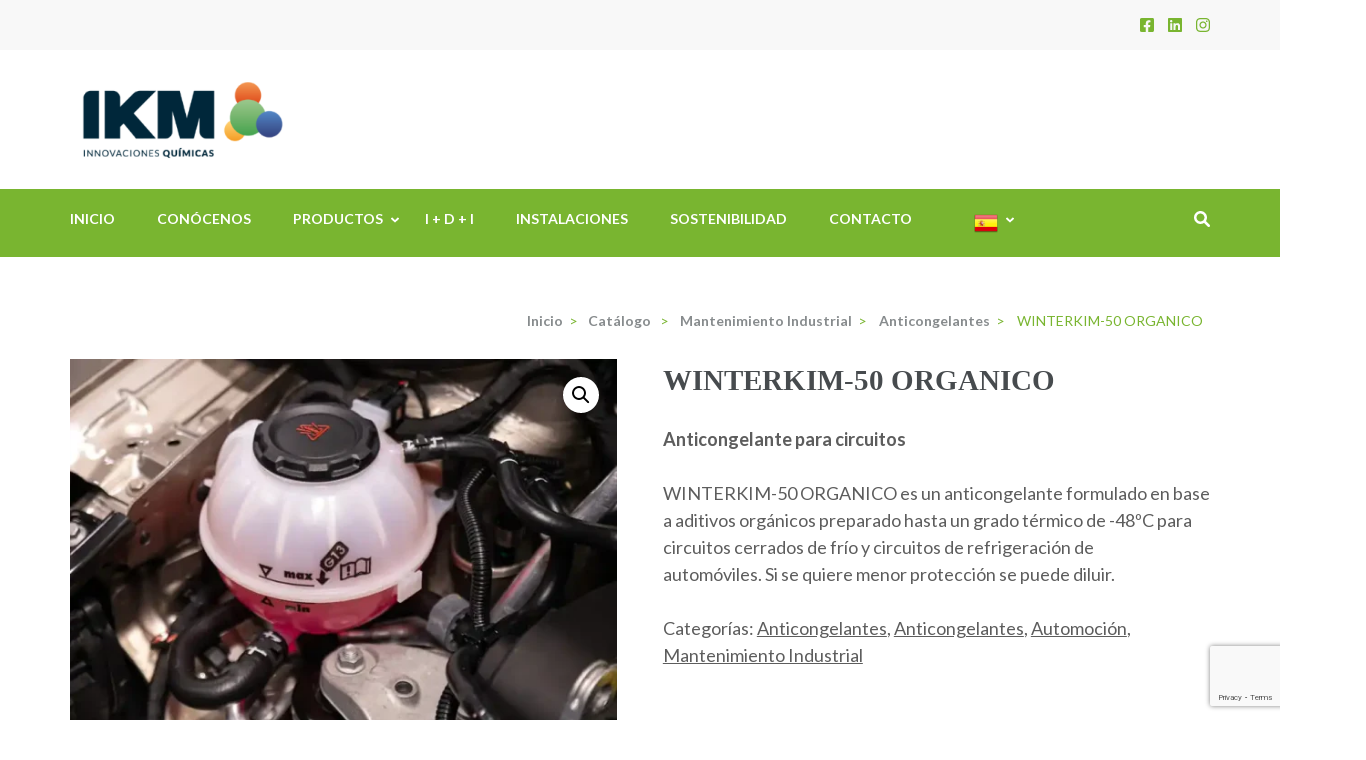

--- FILE ---
content_type: text/html; charset=UTF-8
request_url: https://ikminnovaciones.com/catalogo/mantenimiento-industrial/anticongelantes-mantenimiento-industrial/winterkim-50-organico/
body_size: 12391
content:
<!DOCTYPE html>
<html lang="es">
<head itemscope itemtype="https://schema.org/WebSite">
<meta charset="UTF-8">
<meta name="viewport" content="width=device-width, initial-scale=1">
<link rel="profile" href="http://gmpg.org/xfn/11">
<link rel="pingback" href="https://ikminnovaciones.com/xmlrpc.php">

<title>WINTERKIM-50 ORGANICO &#8211; IKM Innovaciones Quimicas</title><link rel="preload" data-rocket-preload as="style" href="https://fonts.googleapis.com/css?family=Roboto%3A400%2C700%7CLato%3A400%2C700%2C900&#038;display=swap" /><link rel="stylesheet" href="https://fonts.googleapis.com/css?family=Roboto%3A400%2C700%7CLato%3A400%2C700%2C900&#038;display=swap" media="print" onload="this.media='all'" /><noscript><link rel="stylesheet" href="https://fonts.googleapis.com/css?family=Roboto%3A400%2C700%7CLato%3A400%2C700%2C900&#038;display=swap" /></noscript><link rel="preload" data-rocket-preload as="image" href="https://ikminnovaciones.com/wp-content/uploads/2025/04/cropped-Diseno-sin-titulo-3-1.png" imagesrcset="https://ikminnovaciones.com/wp-content/uploads/2025/04/cropped-Diseno-sin-titulo-3-1.png 1919w, https://ikminnovaciones.com/wp-content/uploads/2025/04/cropped-Diseno-sin-titulo-3-1-300x26.png 300w, https://ikminnovaciones.com/wp-content/uploads/2025/04/cropped-Diseno-sin-titulo-3-1-1024x89.png 1024w, https://ikminnovaciones.com/wp-content/uploads/2025/04/cropped-Diseno-sin-titulo-3-1-768x66.png 768w, https://ikminnovaciones.com/wp-content/uploads/2025/04/cropped-Diseno-sin-titulo-3-1-1536x133.png 1536w, https://ikminnovaciones.com/wp-content/uploads/2025/04/cropped-Diseno-sin-titulo-3-1-600x52.png 600w" imagesizes="(max-width: 1919px) 100vw, 1919px" fetchpriority="high">
<meta name='robots' content='max-image-preview:large' />
	<style>img:is([sizes="auto" i], [sizes^="auto," i]) { contain-intrinsic-size: 3000px 1500px }</style>
	<link rel='dns-prefetch' href='//fonts.googleapis.com' />
<link href='https://fonts.gstatic.com' crossorigin rel='preconnect' />
<link rel="alternate" type="application/rss+xml" title="IKM Innovaciones Quimicas &raquo; Feed" href="https://ikminnovaciones.com/feed/" />
<link rel="alternate" type="application/rss+xml" title="IKM Innovaciones Quimicas &raquo; Feed de los comentarios" href="https://ikminnovaciones.com/comments/feed/" />
<style id='wp-emoji-styles-inline-css' type='text/css'>

	img.wp-smiley, img.emoji {
		display: inline !important;
		border: none !important;
		box-shadow: none !important;
		height: 1em !important;
		width: 1em !important;
		margin: 0 0.07em !important;
		vertical-align: -0.1em !important;
		background: none !important;
		padding: 0 !important;
	}
</style>
<link data-minify="1" rel='stylesheet' id='iw-defaults-css' href='https://ikminnovaciones.com/wp-content/cache/min/1/wp-content/plugins/widgets-for-siteorigin/css/defaults.css?ver=1766419352' type='text/css' media='all' />
<link rel='stylesheet' id='photoswipe-css' href='https://ikminnovaciones.com/wp-content/plugins/woocommerce/assets/css/photoswipe/photoswipe.min.css?ver=10.1.3' type='text/css' media='all' />
<link rel='stylesheet' id='photoswipe-default-skin-css' href='https://ikminnovaciones.com/wp-content/plugins/woocommerce/assets/css/photoswipe/default-skin/default-skin.min.css?ver=10.1.3' type='text/css' media='all' />
<link data-minify="1" rel='stylesheet' id='woocommerce-layout-css' href='https://ikminnovaciones.com/wp-content/cache/min/1/wp-content/plugins/woocommerce/assets/css/woocommerce-layout.css?ver=1766419352' type='text/css' media='all' />
<link data-minify="1" rel='stylesheet' id='woocommerce-smallscreen-css' href='https://ikminnovaciones.com/wp-content/cache/min/1/wp-content/plugins/woocommerce/assets/css/woocommerce-smallscreen.css?ver=1766419352' type='text/css' media='only screen and (max-width: 768px)' />
<link data-minify="1" rel='stylesheet' id='woocommerce-general-css' href='https://ikminnovaciones.com/wp-content/cache/min/1/wp-content/plugins/woocommerce/assets/css/woocommerce.css?ver=1766419352' type='text/css' media='all' />
<style id='woocommerce-inline-inline-css' type='text/css'>
.woocommerce form .form-row .required { visibility: visible; }
</style>
<link rel='stylesheet' id='ywctm-frontend-css' href='https://ikminnovaciones.com/wp-content/plugins/yith-woocommerce-catalog-mode/assets/css/frontend.min.css?ver=2.49.0' type='text/css' media='all' />
<style id='ywctm-frontend-inline-css' type='text/css'>
form.cart button.single_add_to_cart_button, .ppc-button-wrapper, .wc-ppcp-paylater-msg__container, form.cart .quantity, .widget.woocommerce.widget_shopping_cart{display: none !important}
</style>
<link data-minify="1" rel='stylesheet' id='brands-styles-css' href='https://ikminnovaciones.com/wp-content/cache/min/1/wp-content/plugins/woocommerce/assets/css/brands.css?ver=1766419352' type='text/css' media='all' />
<link data-minify="1" rel='stylesheet' id='education-zone-style-css' href='https://ikminnovaciones.com/wp-content/cache/min/1/wp-content/themes/education-zone/style.css?ver=1766419353' type='text/css' media='all' />
<link data-minify="1" rel='stylesheet' id='school-zone-style-css' href='https://ikminnovaciones.com/wp-content/cache/min/1/wp-content/themes/school-zone/style.css?ver=1766419353' type='text/css' media='all' />
<link rel='stylesheet' id='owl-carousel-css' href='https://ikminnovaciones.com/wp-content/themes/education-zone/css/owl.carousel.min.css?ver=6.8.3' type='text/css' media='all' />
<link rel='stylesheet' id='owl-theme-default-css' href='https://ikminnovaciones.com/wp-content/themes/education-zone/css/owl.theme.default.min.css?ver=6.8.3' type='text/css' media='all' />

<link rel='stylesheet' id='education-zone-woocommerce-style-css' href='https://ikminnovaciones.com/wp-content/themes/education-zone/css/woocommerce.min.css?ver=6.8.3' type='text/css' media='all' />
<style id='posts-table-pro-head-inline-css' type='text/css'>
table.posts-data-table { visibility: hidden; }
</style>
<script type="text/javascript" src="https://ikminnovaciones.com/wp-includes/js/jquery/jquery.min.js?ver=3.7.1" id="jquery-core-js"></script>
<script type="text/javascript" src="https://ikminnovaciones.com/wp-includes/js/jquery/jquery-migrate.min.js?ver=3.4.1" id="jquery-migrate-js"></script>
<script type="text/javascript" src="https://ikminnovaciones.com/wp-content/plugins/woocommerce/assets/js/zoom/jquery.zoom.min.js?ver=1.7.21-wc.10.1.3" id="zoom-js" defer="defer" data-wp-strategy="defer"></script>
<script type="text/javascript" src="https://ikminnovaciones.com/wp-content/plugins/woocommerce/assets/js/flexslider/jquery.flexslider.min.js?ver=2.7.2-wc.10.1.3" id="flexslider-js" defer="defer" data-wp-strategy="defer"></script>
<script type="text/javascript" id="wc-single-product-js-extra">
/* <![CDATA[ */
var wc_single_product_params = {"i18n_required_rating_text":"Por favor elige una puntuaci\u00f3n","i18n_rating_options":["1 de 5 estrellas","2 de 5 estrellas","3 de 5 estrellas","4 de 5 estrellas","5 de 5 estrellas"],"i18n_product_gallery_trigger_text":"Ver galer\u00eda de im\u00e1genes a pantalla completa","review_rating_required":"yes","flexslider":{"rtl":false,"animation":"slide","smoothHeight":true,"directionNav":false,"controlNav":"thumbnails","slideshow":false,"animationSpeed":500,"animationLoop":false,"allowOneSlide":false},"zoom_enabled":"1","zoom_options":[],"photoswipe_enabled":"1","photoswipe_options":{"shareEl":false,"closeOnScroll":false,"history":false,"hideAnimationDuration":0,"showAnimationDuration":0},"flexslider_enabled":"1"};
/* ]]> */
</script>
<script type="text/javascript" src="https://ikminnovaciones.com/wp-content/plugins/woocommerce/assets/js/frontend/single-product.min.js?ver=10.1.3" id="wc-single-product-js" defer="defer" data-wp-strategy="defer"></script>
<script type="text/javascript" src="https://ikminnovaciones.com/wp-content/plugins/woocommerce/assets/js/jquery-blockui/jquery.blockUI.min.js?ver=2.7.0-wc.10.1.3" id="jquery-blockui-js" defer="defer" data-wp-strategy="defer"></script>
<script type="text/javascript" src="https://ikminnovaciones.com/wp-content/plugins/woocommerce/assets/js/js-cookie/js.cookie.min.js?ver=2.1.4-wc.10.1.3" id="js-cookie-js" defer="defer" data-wp-strategy="defer"></script>
<script type="text/javascript" id="woocommerce-js-extra">
/* <![CDATA[ */
var woocommerce_params = {"ajax_url":"\/wp-admin\/admin-ajax.php","wc_ajax_url":"\/?wc-ajax=%%endpoint%%","i18n_password_show":"Mostrar contrase\u00f1a","i18n_password_hide":"Ocultar contrase\u00f1a"};
/* ]]> */
</script>
<script type="text/javascript" src="https://ikminnovaciones.com/wp-content/plugins/woocommerce/assets/js/frontend/woocommerce.min.js?ver=10.1.3" id="woocommerce-js" defer="defer" data-wp-strategy="defer"></script>
<link rel="https://api.w.org/" href="https://ikminnovaciones.com/wp-json/" /><link rel="alternate" title="JSON" type="application/json" href="https://ikminnovaciones.com/wp-json/wp/v2/product/1225" /><link rel="EditURI" type="application/rsd+xml" title="RSD" href="https://ikminnovaciones.com/xmlrpc.php?rsd" />
<meta name="generator" content="WordPress 6.8.3" />
<meta name="generator" content="WooCommerce 10.1.3" />
<link rel="canonical" href="https://ikminnovaciones.com/catalogo/mantenimiento-industrial/anticongelantes-mantenimiento-industrial/winterkim-50-organico/" />
<link rel='shortlink' href='https://ikminnovaciones.com/?p=1225' />
		<!-- Custom Logo: hide header text -->
		<style id="custom-logo-css" type="text/css">
			.site-title, .site-description {
				position: absolute;
				clip-path: inset(50%);
			}
		</style>
		<link rel="alternate" title="oEmbed (JSON)" type="application/json+oembed" href="https://ikminnovaciones.com/wp-json/oembed/1.0/embed?url=https%3A%2F%2Fikminnovaciones.com%2Fcatalogo%2Fmantenimiento-industrial%2Fanticongelantes-mantenimiento-industrial%2Fwinterkim-50-organico%2F" />
<link rel="alternate" title="oEmbed (XML)" type="text/xml+oembed" href="https://ikminnovaciones.com/wp-json/oembed/1.0/embed?url=https%3A%2F%2Fikminnovaciones.com%2Fcatalogo%2Fmantenimiento-industrial%2Fanticongelantes-mantenimiento-industrial%2Fwinterkim-50-organico%2F&#038;format=xml" />
<!-- start Simple Custom CSS and JS -->
<script type="text/javascript">
setTimeout(
()=>{
let elementoVideo = document.getElementsById("info");

elementoVideo[0].innerHTML += '<iframe src="https://ikminnovaciones.com/wp-content/uploads/2024/05/VIDEO-LIMPIEZA-URB-IKM.mp4" width="175" height="100" frameborder="0"></iframe>'

 let box1 = document.getElementsByClassName("box-1");
 let box2 = document.getElementsByClassName("box-2");
 let box3 = document.getElementsByClassName("box-3");

box1[0].style = 'height:400px !important';
box2[0].style = 'height:400px !important';
box3[0].style = 'height:400px !important';
}, 2500;</script>
<!-- end Simple Custom CSS and JS -->
<!-- start Simple Custom CSS and JS -->
<style type="text/css">
.ficha-tecnica {
    text-align: center;
    padding: 15px 10px;
    border-radius: 15px;
    box-shadow: 0px 0px 11px -4px black;
}

.ficha-tecnica p {
    margin-bottom: 0px;
}

.ficha-tecnica p a img{
	margin-top: -3px;
}

@media(min-width: 781px) and (max-width: 1024px){
	.container {
		width: 100%;
	}
}

@media(min-width: 481px) and (max-width: 780px){
	.container {
		width: 100%;
	}
}

@media(max-width: 480px){
	.container {
		width: 100%;
	}
}



</style>
<!-- end Simple Custom CSS and JS -->
        <script type="text/javascript">
            (function () {
                window.lsow_fs = {can_use_premium_code: false};
            })();
        </script>
        	<noscript><style>.woocommerce-product-gallery{ opacity: 1 !important; }</style></noscript>
	<meta name="generator" content="Elementor 3.31.5; features: e_font_icon_svg, additional_custom_breakpoints, e_element_cache; settings: css_print_method-external, google_font-enabled, font_display-auto">
			<style>
				.e-con.e-parent:nth-of-type(n+4):not(.e-lazyloaded):not(.e-no-lazyload),
				.e-con.e-parent:nth-of-type(n+4):not(.e-lazyloaded):not(.e-no-lazyload) * {
					background-image: none !important;
				}
				@media screen and (max-height: 1024px) {
					.e-con.e-parent:nth-of-type(n+3):not(.e-lazyloaded):not(.e-no-lazyload),
					.e-con.e-parent:nth-of-type(n+3):not(.e-lazyloaded):not(.e-no-lazyload) * {
						background-image: none !important;
					}
				}
				@media screen and (max-height: 640px) {
					.e-con.e-parent:nth-of-type(n+2):not(.e-lazyloaded):not(.e-no-lazyload),
					.e-con.e-parent:nth-of-type(n+2):not(.e-lazyloaded):not(.e-no-lazyload) * {
						background-image: none !important;
					}
				}
			</style>
					<style type="text/css" id="wp-custom-css">
			#colophon .by {
	display: none;
}

.box-1 .box-2 .box-3 {
height: 400px !important;
}

		</style>
		</head>

<body class="wp-singular product-template-default single single-product postid-1225 wp-custom-logo wp-theme-education-zone wp-child-theme-school-zone theme-education-zone woocommerce woocommerce-page woocommerce-no-js group-blog full-width elementor-default elementor-kit-14029" itemscope itemtype="https://schema.org/WebPage">
    <div  id="page" class="site">
        <a class="skip-link screen-reader-text" href="#acc-content">Saltar al contenido (presiona la tecla Intro)</a>
                    <div  class="mobile-header">
        <div  class="container">
            <button class="menu-opener" data-toggle-target=".main-menu-modal" data-toggle-body-class="showing-main-menu-modal" aria-expanded="false" data-set-focus=".close-main-nav-toggle">
                <span></span>
                <span></span>
                <span></span>
            </button> <!-- menu-opener ends -->

            <div class="site-branding">
                <div class="img-logo"><a href="https://ikminnovaciones.com/" class="custom-logo-link" rel="home"><img fetchpriority="high" width="1919" height="166" src="https://ikminnovaciones.com/wp-content/uploads/2025/04/cropped-Diseno-sin-titulo-3-1.png" class="custom-logo" alt="IKM Innovaciones Quimicas" decoding="async" srcset="https://ikminnovaciones.com/wp-content/uploads/2025/04/cropped-Diseno-sin-titulo-3-1.png 1919w, https://ikminnovaciones.com/wp-content/uploads/2025/04/cropped-Diseno-sin-titulo-3-1-300x26.png 300w, https://ikminnovaciones.com/wp-content/uploads/2025/04/cropped-Diseno-sin-titulo-3-1-1024x89.png 1024w, https://ikminnovaciones.com/wp-content/uploads/2025/04/cropped-Diseno-sin-titulo-3-1-768x66.png 768w, https://ikminnovaciones.com/wp-content/uploads/2025/04/cropped-Diseno-sin-titulo-3-1-1536x133.png 1536w, https://ikminnovaciones.com/wp-content/uploads/2025/04/cropped-Diseno-sin-titulo-3-1-600x52.png 600w" sizes="(max-width: 1919px) 100vw, 1919px" /></a></div><!-- .img-logo -->                <div class="text-logo">
                                        <p class="site-title"><a href="https://ikminnovaciones.com/">IKM Innovaciones Quimicas</a></p>
                                           <p class="site-description">Empresa de Quimicos Industriales</p>
                                    </div>
            </div> <!-- site-branding ends -->
            
                    </div> <!-- container ends -->

        <div  class="mobile-menu">
            <nav id="mobile-site-navigation" class="main-navigation mobile-navigation">
                <div class="primary-menu-list main-menu-modal cover-modal" data-modal-target-string=".main-menu-modal">
                    <button class="btn-close-menu close-main-nav-toggle" data-toggle-target=".main-menu-modal" data-toggle-body-class="showing-main-menu-modal" aria-expanded="false" data-set-focus=".main-menu-modal"></button>
                    <form role="search" method="get" class="search-form" action="https://ikminnovaciones.com/">
				<label>
					<span class="screen-reader-text">Buscar:</span>
					<input type="search" class="search-field" placeholder="Buscar &hellip;" value="" name="s" />
				</label>
				<input type="submit" class="search-submit" value="Buscar" />
			</form> 
                    <div class="mobile-menu-title" aria-label="Móvil">
                        <div class="menu-menu-principal-container"><ul id="mobile-primary-menu" class="nav-menu main-menu-modal"><li id="menu-item-83" class="menu-item menu-item-type-post_type menu-item-object-page menu-item-home menu-item-83"><a href="https://ikminnovaciones.com/">Inicio</a></li>
<li id="menu-item-25" class="menu-item menu-item-type-post_type menu-item-object-page menu-item-25"><a href="https://ikminnovaciones.com/la-empresa/">Conócenos</a></li>
<li id="menu-item-14520" class="menu-item menu-item-type-custom menu-item-object-custom menu-item-has-children menu-item-14520"><a href="#">Productos</a>
<ul class="sub-menu">
	<li id="menu-item-5686" class="menu-item menu-item-type-post_type menu-item-object-page current_page_parent menu-item-5686"><a href="https://ikminnovaciones.com/catalogo/">Catálogo</a></li>
	<li id="menu-item-13946" class="menu-item menu-item-type-post_type menu-item-object-page menu-item-13946"><a href="https://ikminnovaciones.com/fichas-tecnicas/">Fichas técnicas</a></li>
</ul>
</li>
<li id="menu-item-23" class="menu-item menu-item-type-post_type menu-item-object-page menu-item-23"><a href="https://ikminnovaciones.com/i-d/">I + D + i</a></li>
<li id="menu-item-24" class="menu-item menu-item-type-post_type menu-item-object-page menu-item-24"><a href="https://ikminnovaciones.com/instalaciones/">Instalaciones</a></li>
<li id="menu-item-14578" class="menu-item menu-item-type-post_type menu-item-object-page menu-item-14578"><a href="https://ikminnovaciones.com/sostenibilidad/">Sostenibilidad</a></li>
<li id="menu-item-22" class="menu-item menu-item-type-post_type menu-item-object-page menu-item-22"><a href="https://ikminnovaciones.com/contacto/">Contacto</a></li>
<li class="menu-item menu-item-gtranslate menu-item-has-children notranslate"><a href="#" data-gt-lang="es" class="gt-current-wrapper notranslate"><img loading="lazy" src="https://ikminnovaciones.com/wp-content/plugins/gtranslate/flags/24/es.png" width="24" height="24" alt="es" loading="lazy"></a><ul class="dropdown-menu sub-menu"><li class="menu-item menu-item-gtranslate-child"><a href="#" data-gt-lang="en" class="notranslate"><img loading="lazy" src="https://ikminnovaciones.com/wp-content/plugins/gtranslate/flags/24/en.png" width="24" height="24" alt="en" loading="lazy"></a></li><li class="menu-item menu-item-gtranslate-child"><a href="#" data-gt-lang="fr" class="notranslate"><img loading="lazy" src="https://ikminnovaciones.com/wp-content/plugins/gtranslate/flags/24/fr.png" width="24" height="24" alt="fr" loading="lazy"></a></li><li class="menu-item menu-item-gtranslate-child"><a href="#" data-gt-lang="de" class="notranslate"><img loading="lazy" src="https://ikminnovaciones.com/wp-content/plugins/gtranslate/flags/24/de.png" width="24" height="24" alt="de" loading="lazy"></a></li><li class="menu-item menu-item-gtranslate-child"><a href="#" data-gt-lang="es" class="gt-current-lang notranslate"><img loading="lazy" src="https://ikminnovaciones.com/wp-content/plugins/gtranslate/flags/24/es.png" width="24" height="24" alt="es" loading="lazy"></a></li></ul></li></ul></div>                    </div>
                    	<ul class="social-networks">
		        <li><a href="https://www.facebook.com/IKM-Innovaciones-Qu%C3%ADmicas-102176938198794" target="_blank" title="Facebook"><i class="fa fa-facebook-square"></i></a></li>
		        <li><a href="#" target="_blank" title="LinkedIn"><i class="fa fa-linkedin-square"></i></a></li>
                <li><a href="https://www.instagram.com/ikm_innovaciones/" target="_blank" title="Instagram"><i class="fa fa-instagram"></i></a></li>
			</ul>
                    </div>
            </nav><!-- #mobile-site-navigation -->
        </div>
    </div> <!-- mobile-header ends -->
            <header  id="masthead" class="site-header header-two" role="banner">
            <div  class="header-holder">
                                    <div class="header-top">
                        <div  class="container">
                            <div class="top-links">
                                                            </div>
                            	<ul class="social-networks">
		        <li><a href="https://www.facebook.com/IKM-Innovaciones-Qu%C3%ADmicas-102176938198794" target="_blank" title="Facebook"><i class="fa fa-facebook-square"></i></a></li>
		        <li><a href="#" target="_blank" title="LinkedIn"><i class="fa fa-linkedin-square"></i></a></li>
                <li><a href="https://www.instagram.com/ikm_innovaciones/" target="_blank" title="Instagram"><i class="fa fa-instagram"></i></a></li>
			</ul>
                            </div>
                    </div>
                                <div class="header-m">
                    <div class="container">
                        <div class="site-branding" itemscope itemtype="https://schema.org/Organization">
                            <a href="https://ikminnovaciones.com/" class="custom-logo-link" rel="home"><img fetchpriority="high" width="1919" height="166" src="https://ikminnovaciones.com/wp-content/uploads/2025/04/cropped-Diseno-sin-titulo-3-1.png" class="custom-logo" alt="IKM Innovaciones Quimicas" decoding="async" srcset="https://ikminnovaciones.com/wp-content/uploads/2025/04/cropped-Diseno-sin-titulo-3-1.png 1919w, https://ikminnovaciones.com/wp-content/uploads/2025/04/cropped-Diseno-sin-titulo-3-1-300x26.png 300w, https://ikminnovaciones.com/wp-content/uploads/2025/04/cropped-Diseno-sin-titulo-3-1-1024x89.png 1024w, https://ikminnovaciones.com/wp-content/uploads/2025/04/cropped-Diseno-sin-titulo-3-1-768x66.png 768w, https://ikminnovaciones.com/wp-content/uploads/2025/04/cropped-Diseno-sin-titulo-3-1-1536x133.png 1536w, https://ikminnovaciones.com/wp-content/uploads/2025/04/cropped-Diseno-sin-titulo-3-1-600x52.png 600w" sizes="(max-width: 1919px) 100vw, 1919px" /></a>                            <div class="text-logo">
                                                                    <p class="site-title" itemprop="name"><a href="https://ikminnovaciones.com/" rel="home" itemprop="url">IKM Innovaciones Quimicas</a></p>
                                                                       <p class="site-description" itemprop="description">Empresa de Quimicos Industriales</p>
                                 
                            </div><!-- .text-logo -->                   
                        </div><!-- .site-branding -->
                                            </div>
                </div>
            </div>
            <div  class="sticky-holder"></div>  
            <div  class="header-bottom">
                <div class="container">
                        
    <nav id="site-navigation" class="main-navigation" role="navigation" itemscope itemtype="https://schema.org/SiteNavigationElement">
        <div class="menu-menu-principal-container"><ul id="primary-menu" class="menu"><li class="menu-item menu-item-type-post_type menu-item-object-page menu-item-home menu-item-83"><a href="https://ikminnovaciones.com/">Inicio</a></li>
<li class="menu-item menu-item-type-post_type menu-item-object-page menu-item-25"><a href="https://ikminnovaciones.com/la-empresa/">Conócenos</a></li>
<li class="menu-item menu-item-type-custom menu-item-object-custom menu-item-has-children menu-item-14520"><a href="#">Productos</a>
<ul class="sub-menu">
	<li class="menu-item menu-item-type-post_type menu-item-object-page current_page_parent menu-item-5686"><a href="https://ikminnovaciones.com/catalogo/">Catálogo</a></li>
	<li class="menu-item menu-item-type-post_type menu-item-object-page menu-item-13946"><a href="https://ikminnovaciones.com/fichas-tecnicas/">Fichas técnicas</a></li>
</ul>
</li>
<li class="menu-item menu-item-type-post_type menu-item-object-page menu-item-23"><a href="https://ikminnovaciones.com/i-d/">I + D + i</a></li>
<li class="menu-item menu-item-type-post_type menu-item-object-page menu-item-24"><a href="https://ikminnovaciones.com/instalaciones/">Instalaciones</a></li>
<li class="menu-item menu-item-type-post_type menu-item-object-page menu-item-14578"><a href="https://ikminnovaciones.com/sostenibilidad/">Sostenibilidad</a></li>
<li class="menu-item menu-item-type-post_type menu-item-object-page menu-item-22"><a href="https://ikminnovaciones.com/contacto/">Contacto</a></li>
<li class="menu-item menu-item-gtranslate menu-item-has-children notranslate"><a href="#" data-gt-lang="es" class="gt-current-wrapper notranslate"><img loading="lazy" src="https://ikminnovaciones.com/wp-content/plugins/gtranslate/flags/24/es.png" width="24" height="24" alt="es" loading="lazy"></a><ul class="dropdown-menu sub-menu"><li class="menu-item menu-item-gtranslate-child"><a href="#" data-gt-lang="en" class="notranslate"><img loading="lazy" src="https://ikminnovaciones.com/wp-content/plugins/gtranslate/flags/24/en.png" width="24" height="24" alt="en" loading="lazy"></a></li><li class="menu-item menu-item-gtranslate-child"><a href="#" data-gt-lang="fr" class="notranslate"><img loading="lazy" src="https://ikminnovaciones.com/wp-content/plugins/gtranslate/flags/24/fr.png" width="24" height="24" alt="fr" loading="lazy"></a></li><li class="menu-item menu-item-gtranslate-child"><a href="#" data-gt-lang="de" class="notranslate"><img loading="lazy" src="https://ikminnovaciones.com/wp-content/plugins/gtranslate/flags/24/de.png" width="24" height="24" alt="de" loading="lazy"></a></li><li class="menu-item menu-item-gtranslate-child"><a href="#" data-gt-lang="es" class="gt-current-lang notranslate"><img loading="lazy" src="https://ikminnovaciones.com/wp-content/plugins/gtranslate/flags/24/es.png" width="24" height="24" alt="es" loading="lazy"></a></li></ul></li></ul></div>    </nav><!-- #site-navigation -->
                        <div class="form-section">
                        <button href="#" id="search-btn" data-toggle-target=".header-search-modal" data-toggle-body-class="showing-search-modal" aria-expanded="false" data-set-focus=".header-search-modal .search-field"><i class="fa fa-search" aria-hidden="true"></i></button>
                        <div class="example header-searh-wrap header-search-modal cover-modal" data-modal-target-string=".header-search-modal">                       
                            <form role="search" method="get" class="search-form" action="https://ikminnovaciones.com/">
				<label>
					<span class="screen-reader-text">Buscar:</span>
					<input type="search" class="search-field" placeholder="Buscar &hellip;" value="" name="s" />
				</label>
				<input type="submit" class="search-submit" value="Buscar" />
			</form>                            <button class="btn-form-close" data-toggle-target=".header-search-modal" data-toggle-body-class="showing-search-modal" aria-expanded="false" data-set-focus=".header-search-modal"></button>
                        </div>
                    </div>
                </div>
            </div>
            
        </header>
        <div  class="page-header">
		<div class="container">
	        
            <div id="crumbs" itemscope itemtype="https://schema.org/BreadcrumbList"><span itemprop="itemListElement" itemscope itemtype="https://schema.org/ListItem"><a itemprop="item" href="https://ikminnovaciones.com" class="home_crumb"><span itemprop="name">Inicio</span></a><meta itemprop="position" content="1" /><span class="separator">></span></span> <a href="https://ikminnovaciones.com/catalogo/" itemprop="item"><span itemprop="name">Catálogo</span></a> <span class="separator">></span><span itemprop="itemListElement" itemscope itemtype="https://schema.org/ListItem"><a href="https://ikminnovaciones.com/categoria-producto/mantenimiento-industrial/" itemprop="item"><span itemprop="name">Mantenimiento Industrial</span></a><meta itemprop="position" content="1" /><span class="separator">></span></span><span itemprop="itemListElement" itemscope itemtype="https://schema.org/ListItem"><a href="https://ikminnovaciones.com/categoria-producto/mantenimiento-industrial/anticongelantes-mantenimiento-industrial/" itemprop="item"><span itemprop="name">Anticongelantes</span></a><meta itemprop="position" content="2" /><span class="separator">></span></span><span class="current" itemprop="itemListElement" itemscope itemtype="https://schema.org/ListItem"><span itemprop="name">WINTERKIM-50 ORGANICO</span><meta itemprop="position" content="2" /></span></div>        
		</div>
	</div>
<div  id="acc-content"><!-- done for accessibility reasons -->        <div  id="content" class="site-content">
            <div class="container">
                <div class="row">
    
	    <div id="primary" class="content-area">
        <main id="main" class="site-main" role="main">
    
					
			<div class="woocommerce-notices-wrapper"></div><div id="product-1225" class="product type-product post-1225 status-publish first instock product_cat-anticongelantes product_cat-anticongelantes-mantenimiento-industrial product_cat-automocion product_cat-mantenimiento-industrial has-post-thumbnail shipping-taxable product-type-simple">

	<div class="woocommerce-product-gallery woocommerce-product-gallery--with-images woocommerce-product-gallery--columns-4 images" data-columns="4" style="opacity: 0; transition: opacity .25s ease-in-out;">
	<div class="woocommerce-product-gallery__wrapper">
		<div data-thumb="https://ikminnovaciones.com/wp-content/uploads/2020/10/sistema-de-refrigeracion-del-motor-100x100.webp" data-thumb-alt="WINTERKIM-50 ORGANICO" data-thumb-srcset="https://ikminnovaciones.com/wp-content/uploads/2020/10/sistema-de-refrigeracion-del-motor-100x100.webp 100w, https://ikminnovaciones.com/wp-content/uploads/2020/10/sistema-de-refrigeracion-del-motor-150x150.webp 150w, https://ikminnovaciones.com/wp-content/uploads/2020/10/sistema-de-refrigeracion-del-motor-70x70.webp 70w, https://ikminnovaciones.com/wp-content/uploads/2020/10/sistema-de-refrigeracion-del-motor-246x246.webp 246w, https://ikminnovaciones.com/wp-content/uploads/2020/10/sistema-de-refrigeracion-del-motor-276x276.webp 276w, https://ikminnovaciones.com/wp-content/uploads/2020/10/sistema-de-refrigeracion-del-motor-125x125.webp 125w, https://ikminnovaciones.com/wp-content/uploads/2020/10/sistema-de-refrigeracion-del-motor-300x300.webp 300w"  data-thumb-sizes="(max-width: 100px) 100vw, 100px" class="woocommerce-product-gallery__image"><a href="https://ikminnovaciones.com/wp-content/uploads/2020/10/sistema-de-refrigeracion-del-motor.webp"><img width="600" height="400" src="https://ikminnovaciones.com/wp-content/uploads/2020/10/sistema-de-refrigeracion-del-motor-600x400.webp" class="wp-post-image" alt="WINTERKIM-50 ORGANICO" data-caption="" data-src="https://ikminnovaciones.com/wp-content/uploads/2020/10/sistema-de-refrigeracion-del-motor.webp" data-large_image="https://ikminnovaciones.com/wp-content/uploads/2020/10/sistema-de-refrigeracion-del-motor.webp" data-large_image_width="772" data-large_image_height="515" decoding="async" srcset="https://ikminnovaciones.com/wp-content/uploads/2020/10/sistema-de-refrigeracion-del-motor-600x400.webp 600w, https://ikminnovaciones.com/wp-content/uploads/2020/10/sistema-de-refrigeracion-del-motor-300x200.webp 300w, https://ikminnovaciones.com/wp-content/uploads/2020/10/sistema-de-refrigeracion-del-motor-768x512.webp 768w, https://ikminnovaciones.com/wp-content/uploads/2020/10/sistema-de-refrigeracion-del-motor-272x182.webp 272w, https://ikminnovaciones.com/wp-content/uploads/2020/10/sistema-de-refrigeracion-del-motor.webp 772w" sizes="(max-width: 600px) 100vw, 600px" /></a></div>	</div>
</div>

	<div class="summary entry-summary">
		<h1 class="product_title entry-title">WINTERKIM-50 ORGANICO</h1><p class="price"></p>
<div class="woocommerce-product-details__short-description">
	<p><strong>Anticongelante para circuitos</strong></p>
<p>WINTERKIM-50 ORGANICO es un anticongelante formulado en base a aditivos orgánicos preparado hasta un grado térmico de -48ºC para circuitos cerrados de frío y circuitos de refrigeración de<br />
automóviles. Si se quiere menor protección se puede diluir.</p>
</div>
<div class="product_meta">

	
	
	<span class="posted_in">Categorías: <a href="https://ikminnovaciones.com/categoria-producto/automocion/anticongelantes/" rel="tag">Anticongelantes</a>, <a href="https://ikminnovaciones.com/categoria-producto/mantenimiento-industrial/anticongelantes-mantenimiento-industrial/" rel="tag">Anticongelantes</a>, <a href="https://ikminnovaciones.com/categoria-producto/automocion/" rel="tag">Automoción</a>, <a href="https://ikminnovaciones.com/categoria-producto/mantenimiento-industrial/" rel="tag">Mantenimiento Industrial</a></span>
	
	
</div>
	</div>

	
	<div class="woocommerce-tabs wc-tabs-wrapper">
		<ul class="tabs wc-tabs" role="tablist">
							<li role="presentation" class="description_tab" id="tab-title-description">
					<a href="#tab-description" role="tab" aria-controls="tab-description">
						Descripción					</a>
				</li>
							<li role="presentation" class="modo-de-empleo_tab" id="tab-title-modo-de-empleo">
					<a href="#tab-modo-de-empleo" role="tab" aria-controls="tab-modo-de-empleo">
						Modo de Empleo					</a>
				</li>
							<li role="presentation" class="aplicaciones_tab" id="tab-title-aplicaciones">
					<a href="#tab-aplicaciones" role="tab" aria-controls="tab-aplicaciones">
						Aplicaciones					</a>
				</li>
							<li role="presentation" class="presentacion_tab" id="tab-title-presentacion">
					<a href="#tab-presentacion" role="tab" aria-controls="tab-presentacion">
						Presentación					</a>
				</li>
					</ul>
					<div class="woocommerce-Tabs-panel woocommerce-Tabs-panel--description panel entry-content wc-tab" id="tab-description" role="tabpanel" aria-labelledby="tab-title-description">
				
	<h2>Descripción</h2>

<p><strong>WINTERKIM-50 ORGANICO</strong> es un anticongelante formulado en base a aditivos orgánicos preparado hasta un grado térmico de -48ºC para circuitos cerrados de frío y circuitos de refrigeración de<br />
automóviles. Si se quiere menor protección se puede diluir.<br />
<strong>WINTERKIM-50 ORGANICO</strong> debido a su formulación evita la formación de incrustaciones calcáreas derivadas de la utilización de aguas duras y protege al sistema de la corrosión, ya que se ha aditivado frente a la corrosión de todos los metales, especialmente aluminio y otras aleaciones presentes en los circuitos de refrigeración.<br />
Las principales características son:<br />
• Los inhibidores orgánicos empleados reduce su degradación por lo que la protección de los circuitos puede alcanzar los 650.000 km (8.000 h) en vehículos pesados, 250.000 km (2.000 h) en ligeros y 32.000 h (o 6 años) para motores estacionarios. No obstante, se recomienda cambiar todo el fluido a los 5 años aunque no se hayan<br />
alcanzado dichos kilometrajes.<br />
• Sus características térmicas permiten una excelente refrigeración de los motores sin que se produzca ebullición del fluido.<br />
• Compatible con los metales y aleaciones presentes en los circuitos de refrigeración: aluminio, cobre, fundición, latón y las más modernas aleaciones.<br />
• Es miscible con agua y con otros tipos de anticongelantes basados en etilenglicol, pero para mantener sus excelentes niveles de protección y resistencia debe vaciarse y limpiarse el circuito.<br />
• No perjudica al medio ambiente: no contiene nitritos, aminas, fosfatos (NAP free), boratos ni silicatos.<br />
• Compatible con juntas, sellos y pinturas</p>
			</div>
					<div class="woocommerce-Tabs-panel woocommerce-Tabs-panel--modo-de-empleo panel entry-content wc-tab" id="tab-modo-de-empleo" role="tabpanel" aria-labelledby="tab-title-modo-de-empleo">
				<h2 class="yikes-custom-woo-tab-title yikes-custom-woo-tab-title-modo-de-empleo">Modo de Empleo</h2><strong>WINTER-35 ORGÁNICO</strong> debe emplearse tal como viene preparado, si se quiere menor protección térmica puede diluirse en agua para su empleo, esta dilución depende del grado de protección que se desee alcanzar. En la siguiente tabla se indica la relación en peso de WINTER-35 / agua ( % en peso) y el grado de protección.

<style type="text/css"><!--td {border: 1px solid #ccc;}br {mso-data-placement:same-cell;}--></style>
<table dir="ltr" border="1" cellspacing="0" cellpadding="0"><colgroup> <col width="100" /> <col width="100" /></colgroup>
<tbody>
<tr>
<td style="text-align: center;" data-sheets-value="{&quot;1&quot;:2,&quot;2&quot;:&quot;% WINTER-15/%AGUA&quot;}">% WINTER-15/%AGUA</td>
<td style="text-align: center;" data-sheets-value="{&quot;1&quot;:2,&quot;2&quot;:&quot;GRADO PROTECCIÓNºC&quot;}">
<div>
<div>GRADO PROTECCIÓNºC</div>
</div></td>
</tr>
<tr>
<td style="text-align: center;" data-sheets-value="{&quot;1&quot;:2,&quot;2&quot;:&quot;20/80 &quot;}">20/80</td>
<td style="text-align: center;" data-sheets-value="{&quot;1&quot;:3,&quot;3&quot;:-3.5}">-3,5</td>
</tr>
<tr>
<td style="text-align: center;" data-sheets-value="{&quot;1&quot;:2,&quot;2&quot;:&quot;40/60&quot;}">40/60</td>
<td style="text-align: center;" data-sheets-value="{&quot;1&quot;:3,&quot;3&quot;:-8}">-8</td>
</tr>
<tr>
<td style="text-align: center;" data-sheets-value="{&quot;1&quot;:2,&quot;2&quot;:&quot;50/50 &quot;}">50/50</td>
<td style="text-align: center;" data-sheets-value="{&quot;1&quot;:3,&quot;3&quot;:-15}">-15</td>
</tr>
<tr>
<td style="text-align: center;" data-sheets-value="{&quot;1&quot;:2,&quot;2&quot;:&quot;70/30&quot;}">70/30</td>
<td style="text-align: center;" data-sheets-value="{&quot;1&quot;:3,&quot;3&quot;:-25}">-25</td>
</tr>
<tr>
<td style="text-align: center;" data-sheets-value="{&quot;1&quot;:2,&quot;2&quot;:&quot;85/15 &quot;}">85/15</td>
<td style="text-align: center;" data-sheets-value="{&quot;1&quot;:3,&quot;3&quot;:-35}">-35</td>
</tr>
<tr>
<td style="text-align: center;" data-sheets-value="{&quot;1&quot;:2,&quot;2&quot;:&quot;100 /0&quot;}">100 /0</td>
<td style="text-align: center;" data-sheets-value="{&quot;1&quot;:3,&quot;3&quot;:-35}">-35</td>
</tr>
</tbody>
</table>
&nbsp;			</div>
					<div class="woocommerce-Tabs-panel woocommerce-Tabs-panel--aplicaciones panel entry-content wc-tab" id="tab-aplicaciones" role="tabpanel" aria-labelledby="tab-title-aplicaciones">
				<h2 class="yikes-custom-woo-tab-title yikes-custom-woo-tab-title-aplicaciones">Aplicaciones</h2>Protección de circuitos de refrigeración de automóviles, camiones, maquinaria pesada, maquinaria agrícola circuitos de refrigeración industriales, torres de refrigeración etc.			</div>
					<div class="woocommerce-Tabs-panel woocommerce-Tabs-panel--presentacion panel entry-content wc-tab" id="tab-presentacion" role="tabpanel" aria-labelledby="tab-title-presentacion">
				<h2 class="yikes-custom-woo-tab-title yikes-custom-woo-tab-title-presentacion">Presentación</h2>En envases de plástico de 25, 10 y 5 litros.			</div>
		
			</div>


	<section class="related products">

					<h2>Productos relacionados</h2>
				<ul class="products columns-4">

			
					<li class="product type-product post-159 status-publish first instock product_cat-automocion product_cat-champu-coches has-post-thumbnail shipping-taxable product-type-simple">
	<a href="https://ikminnovaciones.com/catalogo/automocion/champu-coches/k-auto-brush/" class="woocommerce-LoopProduct-link woocommerce-loop-product__link"><img width="300" height="300" src="https://ikminnovaciones.com/wp-content/uploads/2020/02/autolavaggio-300x300.jpg" class="attachment-woocommerce_thumbnail size-woocommerce_thumbnail" alt="K-AUTO BRUSH" decoding="async" srcset="https://ikminnovaciones.com/wp-content/uploads/2020/02/autolavaggio-300x300.jpg 300w, https://ikminnovaciones.com/wp-content/uploads/2020/02/autolavaggio-150x150.jpg 150w, https://ikminnovaciones.com/wp-content/uploads/2020/02/autolavaggio-70x70.jpg 70w, https://ikminnovaciones.com/wp-content/uploads/2020/02/autolavaggio-246x246.jpg 246w, https://ikminnovaciones.com/wp-content/uploads/2020/02/autolavaggio-276x276.jpg 276w, https://ikminnovaciones.com/wp-content/uploads/2020/02/autolavaggio-125x125.jpg 125w, https://ikminnovaciones.com/wp-content/uploads/2020/02/autolavaggio-100x100.jpg 100w" sizes="(max-width: 300px) 100vw, 300px" /><h2 class="woocommerce-loop-product__title">K-AUTO BRUSH</h2><h3 class="woocommerce-loop-product__subtitle">CHAMPÚ PARA CEPILLOS. K-AUTO BRUSH</h3>
</a></li>

			
					<li class="product type-product post-143 status-publish instock product_cat-automocion product_cat-champu-coches has-post-thumbnail shipping-taxable product-type-simple">
	<a href="https://ikminnovaciones.com/catalogo/automocion/champu-coches/k-auto-wash/" class="woocommerce-LoopProduct-link woocommerce-loop-product__link"><img width="300" height="300" src="https://ikminnovaciones.com/wp-content/uploads/2020/02/starting-car-wash-300x300.jpg" class="attachment-woocommerce_thumbnail size-woocommerce_thumbnail" alt="K-AUTO WASH" decoding="async" srcset="https://ikminnovaciones.com/wp-content/uploads/2020/02/starting-car-wash-300x300.jpg 300w, https://ikminnovaciones.com/wp-content/uploads/2020/02/starting-car-wash-150x150.jpg 150w, https://ikminnovaciones.com/wp-content/uploads/2020/02/starting-car-wash-70x70.jpg 70w, https://ikminnovaciones.com/wp-content/uploads/2020/02/starting-car-wash-246x246.jpg 246w, https://ikminnovaciones.com/wp-content/uploads/2020/02/starting-car-wash-276x276.jpg 276w, https://ikminnovaciones.com/wp-content/uploads/2020/02/starting-car-wash-125x125.jpg 125w, https://ikminnovaciones.com/wp-content/uploads/2020/02/starting-car-wash-100x100.jpg 100w" sizes="(max-width: 300px) 100vw, 300px" /><h2 class="woocommerce-loop-product__title">K-AUTO WASH</h2><h3 class="woocommerce-loop-product__subtitle">CHAMPÚ PRELAVADO PARA TREN DE LAVADO</h3>
</a></li>

			
					<li class="product type-product post-198 status-publish instock product_cat-automocion product_cat-limpiadores has-post-thumbnail shipping-taxable product-type-simple">
	<a href="https://ikminnovaciones.com/catalogo/automocion/limpiadores/k-dash-plus/" class="woocommerce-LoopProduct-link woocommerce-loop-product__link"><img width="300" height="300" src="https://ikminnovaciones.com/wp-content/uploads/2020/02/05-300x300.jpg" class="attachment-woocommerce_thumbnail size-woocommerce_thumbnail" alt="K-DASH PLUS" decoding="async" srcset="https://ikminnovaciones.com/wp-content/uploads/2020/02/05-300x300.jpg 300w, https://ikminnovaciones.com/wp-content/uploads/2020/02/05-150x150.jpg 150w, https://ikminnovaciones.com/wp-content/uploads/2020/02/05-70x70.jpg 70w, https://ikminnovaciones.com/wp-content/uploads/2020/02/05-246x246.jpg 246w, https://ikminnovaciones.com/wp-content/uploads/2020/02/05-276x276.jpg 276w, https://ikminnovaciones.com/wp-content/uploads/2020/02/05-125x125.jpg 125w, https://ikminnovaciones.com/wp-content/uploads/2020/02/05-100x100.jpg 100w" sizes="(max-width: 300px) 100vw, 300px" /><h2 class="woocommerce-loop-product__title">K-DASH PLUS</h2><h3 class="woocommerce-loop-product__subtitle">LIMPIADOR PARA SUPERFICIES PLÁSTICAS, SALPICADEROS Y GOMAS, CON SILICONAS.  K-DASH PLUS</h3>
</a></li>

			
					<li class="product type-product post-200 status-publish last instock product_cat-automocion product_cat-limpiadores has-post-thumbnail shipping-taxable product-type-simple">
	<a href="https://ikminnovaciones.com/catalogo/automocion/limpiadores/autoklim-gras/" class="woocommerce-LoopProduct-link woocommerce-loop-product__link"><img width="300" height="300" src="https://ikminnovaciones.com/wp-content/uploads/2020/02/unnamed-1-1-300x300.jpg" class="attachment-woocommerce_thumbnail size-woocommerce_thumbnail" alt="AUTOKLIM-GRAS" decoding="async" srcset="https://ikminnovaciones.com/wp-content/uploads/2020/02/unnamed-1-1-300x300.jpg 300w, https://ikminnovaciones.com/wp-content/uploads/2020/02/unnamed-1-1-150x150.jpg 150w, https://ikminnovaciones.com/wp-content/uploads/2020/02/unnamed-1-1-70x70.jpg 70w, https://ikminnovaciones.com/wp-content/uploads/2020/02/unnamed-1-1-246x246.jpg 246w, https://ikminnovaciones.com/wp-content/uploads/2020/02/unnamed-1-1-276x276.jpg 276w, https://ikminnovaciones.com/wp-content/uploads/2020/02/unnamed-1-1-125x125.jpg 125w, https://ikminnovaciones.com/wp-content/uploads/2020/02/unnamed-1-1-100x100.jpg 100w" sizes="(max-width: 300px) 100vw, 300px" /><h2 class="woocommerce-loop-product__title">AUTOKLIM-GRAS</h2><h3 class="woocommerce-loop-product__subtitle">LIMPIADOR MULTIUSOS PARA AUTOMOCIÓN.  AUTOKLIM-GRAS</h3>
</a></li>

			
		</ul>

	</section>
	</div>


		
	        </main>
    </div>
    
	
            </div>
        </div>
	</div><!-- #content -->

	<footer id="colophon" class="site-footer" role="contentinfo" itemscope itemtype="https://schema.org/WPFooter">
	    <div class="container">
	                  <div class="widget-area">
				<div class="row">
					
                                            <div class="col"><section id="custom_html-4" class="widget_text widget widget_custom_html"><div class="textwidget custom-html-widget"></div></section></div>                        
                     
                    
                                            <div class="col"><section id="media_video-4" class="widget widget_media_video"><div style="width:100%;" class="wp-video"><!--[if lt IE 9]><script>document.createElement('video');</script><![endif]-->
<video class="wp-video-shortcode" id="video-1225-1" loop preload="auto" controls="controls"><source type="video/mp4" src="https://ikminnovaciones.com/wp-content/uploads/2024/05/VIDEO-LIMPIEZA-URB-IKM.mp4?_=1" /><source type="video/mp4" src="https://ikminnovaciones.com/wp-content/uploads/2024/05/VIDEO-LIMPIEZA-URB-IKM.mp4?_=1" /><a href="https://ikminnovaciones.com/wp-content/uploads/2024/05/VIDEO-LIMPIEZA-URB-IKM.mp4">https://ikminnovaciones.com/wp-content/uploads/2024/05/VIDEO-LIMPIEZA-URB-IKM.mp4</a></video></div></section></div>                        
                     
                    
                                            				
				</div>
			</div>
                        
			<div class="site-info">
			    	<ul class="social-networks">
		        <li><a href="https://www.facebook.com/IKM-Innovaciones-Qu%C3%ADmicas-102176938198794" target="_blank" title="Facebook"><i class="fa fa-facebook-square"></i></a></li>
		        <li><a href="#" target="_blank" title="LinkedIn"><i class="fa fa-linkedin-square"></i></a></li>
                <li><a href="https://www.instagram.com/ikm_innovaciones/" target="_blank" title="Instagram"><i class="fa fa-instagram"></i></a></li>
			</ul>
                        
                <p> 
                <span>Copyright &copy;2026 <a href="https://ikminnovaciones.com/">IKM Innovaciones Quimicas</a>.</span>    			    <span class="by">
                        School Zone | Desarrollado por                        <a href="https://rarathemes.com/" rel="nofollow" target="_blank">Rara Theme</a>.
                        Funciona con <a href="https://es.wordpress.org/" target="_blank">WordPress</a>.                    </span>
                    <a class="privacy-policy-link" href="https://ikminnovaciones.com/politica-privacidad/" rel="privacy-policy">Política de privacidad</a>                </p>
			</div><!-- .site-info -->
		</div>
	</footer><!-- #colophon -->
    <div  class="footer-overlay"></div>
</div><!-- #acc-content -->
</div><!-- #page -->

<script type="speculationrules">
{"prefetch":[{"source":"document","where":{"and":[{"href_matches":"\/*"},{"not":{"href_matches":["\/wp-*.php","\/wp-admin\/*","\/wp-content\/uploads\/*","\/wp-content\/*","\/wp-content\/plugins\/*","\/wp-content\/themes\/school-zone\/*","\/wp-content\/themes\/education-zone\/*","\/*\\?(.+)"]}},{"not":{"selector_matches":"a[rel~=\"nofollow\"]"}},{"not":{"selector_matches":".no-prefetch, .no-prefetch a"}}]},"eagerness":"conservative"}]}
</script>
			<script>
				const lazyloadRunObserver = () => {
					const lazyloadBackgrounds = document.querySelectorAll( `.e-con.e-parent:not(.e-lazyloaded)` );
					const lazyloadBackgroundObserver = new IntersectionObserver( ( entries ) => {
						entries.forEach( ( entry ) => {
							if ( entry.isIntersecting ) {
								let lazyloadBackground = entry.target;
								if( lazyloadBackground ) {
									lazyloadBackground.classList.add( 'e-lazyloaded' );
								}
								lazyloadBackgroundObserver.unobserve( entry.target );
							}
						});
					}, { rootMargin: '200px 0px 200px 0px' } );
					lazyloadBackgrounds.forEach( ( lazyloadBackground ) => {
						lazyloadBackgroundObserver.observe( lazyloadBackground );
					} );
				};
				const events = [
					'DOMContentLoaded',
					'elementor/lazyload/observe',
				];
				events.forEach( ( event ) => {
					document.addEventListener( event, lazyloadRunObserver );
				} );
			</script>
			
<div  class="pswp" tabindex="-1" role="dialog" aria-modal="true" aria-hidden="true">
	<div  class="pswp__bg"></div>
	<div  class="pswp__scroll-wrap">
		<div  class="pswp__container">
			<div class="pswp__item"></div>
			<div class="pswp__item"></div>
			<div class="pswp__item"></div>
		</div>
		<div  class="pswp__ui pswp__ui--hidden">
			<div class="pswp__top-bar">
				<div class="pswp__counter"></div>
				<button class="pswp__button pswp__button--zoom" aria-label="Ampliar/Reducir"></button>
				<button class="pswp__button pswp__button--fs" aria-label="Cambiar a pantalla completa"></button>
				<button class="pswp__button pswp__button--share" aria-label="Compartir"></button>
				<button class="pswp__button pswp__button--close" aria-label="Cerrar (Esc)"></button>
				<div class="pswp__preloader">
					<div class="pswp__preloader__icn">
						<div class="pswp__preloader__cut">
							<div class="pswp__preloader__donut"></div>
						</div>
					</div>
				</div>
			</div>
			<div class="pswp__share-modal pswp__share-modal--hidden pswp__single-tap">
				<div class="pswp__share-tooltip"></div>
			</div>
			<button class="pswp__button pswp__button--arrow--left" aria-label="Anterior (flecha izquierda)"></button>
			<button class="pswp__button pswp__button--arrow--right" aria-label="Siguiente (flecha derecha)"></button>
			<div class="pswp__caption">
				<div class="pswp__caption__center"></div>
			</div>
		</div>
	</div>
</div>
	<script type='text/javascript'>
		(function () {
			var c = document.body.className;
			c = c.replace(/woocommerce-no-js/, 'woocommerce-js');
			document.body.className = c;
		})();
	</script>
	<link data-minify="1" rel='stylesheet' id='wc-blocks-style-css' href='https://ikminnovaciones.com/wp-content/cache/min/1/wp-content/plugins/woocommerce/assets/client/blocks/wc-blocks.css?ver=1766419353' type='text/css' media='all' />
<link rel='stylesheet' id='mediaelement-css' href='https://ikminnovaciones.com/wp-includes/js/mediaelement/mediaelementplayer-legacy.min.css?ver=4.2.17' type='text/css' media='all' />
<link rel='stylesheet' id='wp-mediaelement-css' href='https://ikminnovaciones.com/wp-includes/js/mediaelement/wp-mediaelement.min.css?ver=6.8.3' type='text/css' media='all' />
<script type="text/javascript" id="lsow-frontend-scripts-js-extra">
/* <![CDATA[ */
var lsow_settings = {"mobile_width":"780","custom_css":""};
/* ]]> */
</script>
<script type="text/javascript" src="https://ikminnovaciones.com/wp-content/plugins/livemesh-siteorigin-widgets/assets/js/lsow-frontend.min.js?ver=3.9.1" id="lsow-frontend-scripts-js"></script>
<script type="text/javascript" src="https://ikminnovaciones.com/wp-content/plugins/woocommerce/assets/js/photoswipe/photoswipe.min.js?ver=4.1.1-wc.10.1.3" id="photoswipe-js" defer="defer" data-wp-strategy="defer"></script>
<script type="text/javascript" src="https://ikminnovaciones.com/wp-content/plugins/woocommerce/assets/js/photoswipe/photoswipe-ui-default.min.js?ver=4.1.1-wc.10.1.3" id="photoswipe-ui-default-js" defer="defer" data-wp-strategy="defer"></script>
<script data-minify="1" type="text/javascript" src="https://ikminnovaciones.com/wp-content/cache/min/1/wp-content/themes/school-zone/js/custom.js?ver=1757422410" id="school-zone-custom-js-js"></script>
<script type="text/javascript" src="https://ikminnovaciones.com/wp-content/themes/education-zone/js/owl.carousel.min.js?ver=2.2.1" id="owl-carousel-js"></script>
<script type="text/javascript" src="https://ikminnovaciones.com/wp-content/themes/education-zone/js/owlcarousel2-a11ylayer.min.js?ver=0.2.1" id="owlcarousel2-a11ylayer-js"></script>
<script type="text/javascript" src="https://ikminnovaciones.com/wp-content/themes/education-zone/js/waypoint.min.js?ver=2.0.3" id="waypoint-js"></script>
<script type="text/javascript" src="https://ikminnovaciones.com/wp-content/themes/education-zone/js/modal-accessibility.min.js?ver=1.1.0" id="modal-accessibility-js"></script>
<script type="text/javascript" src="https://ikminnovaciones.com/wp-content/themes/education-zone/js/jquery.counterup.min.js?ver=1.0" id="jquery-counterup-js"></script>
<script type="text/javascript" src="https://ikminnovaciones.com/wp-content/themes/education-zone/js/all.min.js?ver=6.1.1" id="all-js"></script>
<script type="text/javascript" src="https://ikminnovaciones.com/wp-content/themes/education-zone/js/v4-shims.min.js?ver=6.1.1" id="v4-shims-js"></script>
<script type="text/javascript" id="education-zone-custom-js-extra">
/* <![CDATA[ */
var education_zone_data = {"rtl":""};
/* ]]> */
</script>
<script type="text/javascript" src="https://ikminnovaciones.com/wp-content/themes/education-zone/js/custom.min.js?ver=1.1.0" id="education-zone-custom-js"></script>
<script type="text/javascript" src="https://ikminnovaciones.com/wp-content/plugins/woocommerce/assets/js/sourcebuster/sourcebuster.min.js?ver=10.1.3" id="sourcebuster-js-js"></script>
<script type="text/javascript" id="wc-order-attribution-js-extra">
/* <![CDATA[ */
var wc_order_attribution = {"params":{"lifetime":1.0e-5,"session":30,"base64":false,"ajaxurl":"https:\/\/ikminnovaciones.com\/wp-admin\/admin-ajax.php","prefix":"wc_order_attribution_","allowTracking":true},"fields":{"source_type":"current.typ","referrer":"current_add.rf","utm_campaign":"current.cmp","utm_source":"current.src","utm_medium":"current.mdm","utm_content":"current.cnt","utm_id":"current.id","utm_term":"current.trm","utm_source_platform":"current.plt","utm_creative_format":"current.fmt","utm_marketing_tactic":"current.tct","session_entry":"current_add.ep","session_start_time":"current_add.fd","session_pages":"session.pgs","session_count":"udata.vst","user_agent":"udata.uag"}};
/* ]]> */
</script>
<script type="text/javascript" src="https://ikminnovaciones.com/wp-content/plugins/woocommerce/assets/js/frontend/order-attribution.min.js?ver=10.1.3" id="wc-order-attribution-js"></script>
<script type="text/javascript" src="https://www.google.com/recaptcha/api.js?render=6LfRsswrAAAAAHhOwy2cjil-8_ZwdDiDYhSyobTI&amp;ver=3.0" id="google-recaptcha-js"></script>
<script type="text/javascript" src="https://ikminnovaciones.com/wp-includes/js/dist/vendor/wp-polyfill.min.js?ver=3.15.0" id="wp-polyfill-js"></script>
<script type="text/javascript" id="wpcf7-recaptcha-js-before">
/* <![CDATA[ */
var wpcf7_recaptcha = {
    "sitekey": "6LfRsswrAAAAAHhOwy2cjil-8_ZwdDiDYhSyobTI",
    "actions": {
        "homepage": "homepage",
        "contactform": "contactform"
    }
};
/* ]]> */
</script>
<script data-minify="1" type="text/javascript" src="https://ikminnovaciones.com/wp-content/cache/min/1/wp-content/plugins/contact-form-7/modules/recaptcha/index.js?ver=1758124219" id="wpcf7-recaptcha-js"></script>
<script type="text/javascript" id="gt_widget_script_67257962-js-before">
/* <![CDATA[ */
window.gtranslateSettings = /* document.write */ window.gtranslateSettings || {};window.gtranslateSettings['67257962'] = {"default_language":"es","languages":["en","fr","de","es"],"url_structure":"none","flag_style":"3d","flag_size":24,"alt_flags":[],"custom_css":"a[data-gt-lang] img {\r\n  margin-left: 20px;\r\n}","flags_location":"\/wp-content\/plugins\/gtranslate\/flags\/"};
/* ]]> */
</script><script src="https://ikminnovaciones.com/wp-content/plugins/gtranslate/js/base.js?ver=6.8.3" data-no-optimize="1" data-no-minify="1" data-gt-orig-url="/catalogo/mantenimiento-industrial/anticongelantes-mantenimiento-industrial/winterkim-50-organico/" data-gt-orig-domain="ikminnovaciones.com" data-gt-widget-id="67257962" defer></script><script type="text/javascript" id="mediaelement-core-js-before">
/* <![CDATA[ */
var mejsL10n = {"language":"es","strings":{"mejs.download-file":"Descargar archivo","mejs.install-flash":"Est\u00e1s usando un navegador que no tiene Flash activo o instalado. Por favor, activa el componente del reproductor Flash o descarga la \u00faltima versi\u00f3n desde https:\/\/get.adobe.com\/flashplayer\/","mejs.fullscreen":"Pantalla completa","mejs.play":"Reproducir","mejs.pause":"Pausa","mejs.time-slider":"Control de tiempo","mejs.time-help-text":"Usa las teclas de direcci\u00f3n izquierda\/derecha para avanzar un segundo y las flechas arriba\/abajo para avanzar diez segundos.","mejs.live-broadcast":"Transmisi\u00f3n en vivo","mejs.volume-help-text":"Utiliza las teclas de flecha arriba\/abajo para aumentar o disminuir el volumen.","mejs.unmute":"Activar el sonido","mejs.mute":"Silenciar","mejs.volume-slider":"Control de volumen","mejs.video-player":"Reproductor de v\u00eddeo","mejs.audio-player":"Reproductor de audio","mejs.captions-subtitles":"Pies de foto \/ Subt\u00edtulos","mejs.captions-chapters":"Cap\u00edtulos","mejs.none":"Ninguna","mejs.afrikaans":"Afrik\u00e1ans","mejs.albanian":"Albano","mejs.arabic":"\u00c1rabe","mejs.belarusian":"Bielorruso","mejs.bulgarian":"B\u00falgaro","mejs.catalan":"Catal\u00e1n","mejs.chinese":"Chino","mejs.chinese-simplified":"Chino (Simplificado)","mejs.chinese-traditional":"Chino (Tradicional)","mejs.croatian":"Croata","mejs.czech":"Checo","mejs.danish":"Dan\u00e9s","mejs.dutch":"Neerland\u00e9s","mejs.english":"Ingl\u00e9s","mejs.estonian":"Estonio","mejs.filipino":"Filipino","mejs.finnish":"Fin\u00e9s","mejs.french":"Franc\u00e9s","mejs.galician":"Gallego","mejs.german":"Alem\u00e1n","mejs.greek":"Griego","mejs.haitian-creole":"Creole haitiano","mejs.hebrew":"Hebreo","mejs.hindi":"Indio","mejs.hungarian":"H\u00fangaro","mejs.icelandic":"Island\u00e9s","mejs.indonesian":"Indonesio","mejs.irish":"Irland\u00e9s","mejs.italian":"Italiano","mejs.japanese":"Japon\u00e9s","mejs.korean":"Coreano","mejs.latvian":"Let\u00f3n","mejs.lithuanian":"Lituano","mejs.macedonian":"Macedonio","mejs.malay":"Malayo","mejs.maltese":"Malt\u00e9s","mejs.norwegian":"Noruego","mejs.persian":"Persa","mejs.polish":"Polaco","mejs.portuguese":"Portugu\u00e9s","mejs.romanian":"Rumano","mejs.russian":"Ruso","mejs.serbian":"Serbio","mejs.slovak":"Eslovaco","mejs.slovenian":"Esloveno","mejs.spanish":"Espa\u00f1ol","mejs.swahili":"Swahili","mejs.swedish":"Sueco","mejs.tagalog":"Tagalo","mejs.thai":"Tailand\u00e9s","mejs.turkish":"Turco","mejs.ukrainian":"Ukraniano","mejs.vietnamese":"Vietnamita","mejs.welsh":"Gal\u00e9s","mejs.yiddish":"Yiddish"}};
/* ]]> */
</script>
<script type="text/javascript" src="https://ikminnovaciones.com/wp-includes/js/mediaelement/mediaelement-and-player.min.js?ver=4.2.17" id="mediaelement-core-js"></script>
<script type="text/javascript" src="https://ikminnovaciones.com/wp-includes/js/mediaelement/mediaelement-migrate.min.js?ver=6.8.3" id="mediaelement-migrate-js"></script>
<script type="text/javascript" id="mediaelement-js-extra">
/* <![CDATA[ */
var _wpmejsSettings = {"pluginPath":"\/wp-includes\/js\/mediaelement\/","classPrefix":"mejs-","stretching":"responsive","audioShortcodeLibrary":"mediaelement","videoShortcodeLibrary":"mediaelement"};
/* ]]> */
</script>
<script type="text/javascript" src="https://ikminnovaciones.com/wp-includes/js/mediaelement/wp-mediaelement.min.js?ver=6.8.3" id="wp-mediaelement-js"></script>
<script type="text/javascript" src="https://ikminnovaciones.com/wp-includes/js/mediaelement/renderers/vimeo.min.js?ver=4.2.17" id="mediaelement-vimeo-js"></script>

</body>
</html>

<!-- This website is like a Rocket, isn't it? Performance optimized by WP Rocket. Learn more: https://wp-rocket.me -->

--- FILE ---
content_type: text/html; charset=utf-8
request_url: https://www.google.com/recaptcha/api2/anchor?ar=1&k=6LfRsswrAAAAAHhOwy2cjil-8_ZwdDiDYhSyobTI&co=aHR0cHM6Ly9pa21pbm5vdmFjaW9uZXMuY29tOjQ0Mw..&hl=en&v=PoyoqOPhxBO7pBk68S4YbpHZ&size=invisible&anchor-ms=20000&execute-ms=30000&cb=7fk9x6h4rjv7
body_size: 49517
content:
<!DOCTYPE HTML><html dir="ltr" lang="en"><head><meta http-equiv="Content-Type" content="text/html; charset=UTF-8">
<meta http-equiv="X-UA-Compatible" content="IE=edge">
<title>reCAPTCHA</title>
<style type="text/css">
/* cyrillic-ext */
@font-face {
  font-family: 'Roboto';
  font-style: normal;
  font-weight: 400;
  font-stretch: 100%;
  src: url(//fonts.gstatic.com/s/roboto/v48/KFO7CnqEu92Fr1ME7kSn66aGLdTylUAMa3GUBHMdazTgWw.woff2) format('woff2');
  unicode-range: U+0460-052F, U+1C80-1C8A, U+20B4, U+2DE0-2DFF, U+A640-A69F, U+FE2E-FE2F;
}
/* cyrillic */
@font-face {
  font-family: 'Roboto';
  font-style: normal;
  font-weight: 400;
  font-stretch: 100%;
  src: url(//fonts.gstatic.com/s/roboto/v48/KFO7CnqEu92Fr1ME7kSn66aGLdTylUAMa3iUBHMdazTgWw.woff2) format('woff2');
  unicode-range: U+0301, U+0400-045F, U+0490-0491, U+04B0-04B1, U+2116;
}
/* greek-ext */
@font-face {
  font-family: 'Roboto';
  font-style: normal;
  font-weight: 400;
  font-stretch: 100%;
  src: url(//fonts.gstatic.com/s/roboto/v48/KFO7CnqEu92Fr1ME7kSn66aGLdTylUAMa3CUBHMdazTgWw.woff2) format('woff2');
  unicode-range: U+1F00-1FFF;
}
/* greek */
@font-face {
  font-family: 'Roboto';
  font-style: normal;
  font-weight: 400;
  font-stretch: 100%;
  src: url(//fonts.gstatic.com/s/roboto/v48/KFO7CnqEu92Fr1ME7kSn66aGLdTylUAMa3-UBHMdazTgWw.woff2) format('woff2');
  unicode-range: U+0370-0377, U+037A-037F, U+0384-038A, U+038C, U+038E-03A1, U+03A3-03FF;
}
/* math */
@font-face {
  font-family: 'Roboto';
  font-style: normal;
  font-weight: 400;
  font-stretch: 100%;
  src: url(//fonts.gstatic.com/s/roboto/v48/KFO7CnqEu92Fr1ME7kSn66aGLdTylUAMawCUBHMdazTgWw.woff2) format('woff2');
  unicode-range: U+0302-0303, U+0305, U+0307-0308, U+0310, U+0312, U+0315, U+031A, U+0326-0327, U+032C, U+032F-0330, U+0332-0333, U+0338, U+033A, U+0346, U+034D, U+0391-03A1, U+03A3-03A9, U+03B1-03C9, U+03D1, U+03D5-03D6, U+03F0-03F1, U+03F4-03F5, U+2016-2017, U+2034-2038, U+203C, U+2040, U+2043, U+2047, U+2050, U+2057, U+205F, U+2070-2071, U+2074-208E, U+2090-209C, U+20D0-20DC, U+20E1, U+20E5-20EF, U+2100-2112, U+2114-2115, U+2117-2121, U+2123-214F, U+2190, U+2192, U+2194-21AE, U+21B0-21E5, U+21F1-21F2, U+21F4-2211, U+2213-2214, U+2216-22FF, U+2308-230B, U+2310, U+2319, U+231C-2321, U+2336-237A, U+237C, U+2395, U+239B-23B7, U+23D0, U+23DC-23E1, U+2474-2475, U+25AF, U+25B3, U+25B7, U+25BD, U+25C1, U+25CA, U+25CC, U+25FB, U+266D-266F, U+27C0-27FF, U+2900-2AFF, U+2B0E-2B11, U+2B30-2B4C, U+2BFE, U+3030, U+FF5B, U+FF5D, U+1D400-1D7FF, U+1EE00-1EEFF;
}
/* symbols */
@font-face {
  font-family: 'Roboto';
  font-style: normal;
  font-weight: 400;
  font-stretch: 100%;
  src: url(//fonts.gstatic.com/s/roboto/v48/KFO7CnqEu92Fr1ME7kSn66aGLdTylUAMaxKUBHMdazTgWw.woff2) format('woff2');
  unicode-range: U+0001-000C, U+000E-001F, U+007F-009F, U+20DD-20E0, U+20E2-20E4, U+2150-218F, U+2190, U+2192, U+2194-2199, U+21AF, U+21E6-21F0, U+21F3, U+2218-2219, U+2299, U+22C4-22C6, U+2300-243F, U+2440-244A, U+2460-24FF, U+25A0-27BF, U+2800-28FF, U+2921-2922, U+2981, U+29BF, U+29EB, U+2B00-2BFF, U+4DC0-4DFF, U+FFF9-FFFB, U+10140-1018E, U+10190-1019C, U+101A0, U+101D0-101FD, U+102E0-102FB, U+10E60-10E7E, U+1D2C0-1D2D3, U+1D2E0-1D37F, U+1F000-1F0FF, U+1F100-1F1AD, U+1F1E6-1F1FF, U+1F30D-1F30F, U+1F315, U+1F31C, U+1F31E, U+1F320-1F32C, U+1F336, U+1F378, U+1F37D, U+1F382, U+1F393-1F39F, U+1F3A7-1F3A8, U+1F3AC-1F3AF, U+1F3C2, U+1F3C4-1F3C6, U+1F3CA-1F3CE, U+1F3D4-1F3E0, U+1F3ED, U+1F3F1-1F3F3, U+1F3F5-1F3F7, U+1F408, U+1F415, U+1F41F, U+1F426, U+1F43F, U+1F441-1F442, U+1F444, U+1F446-1F449, U+1F44C-1F44E, U+1F453, U+1F46A, U+1F47D, U+1F4A3, U+1F4B0, U+1F4B3, U+1F4B9, U+1F4BB, U+1F4BF, U+1F4C8-1F4CB, U+1F4D6, U+1F4DA, U+1F4DF, U+1F4E3-1F4E6, U+1F4EA-1F4ED, U+1F4F7, U+1F4F9-1F4FB, U+1F4FD-1F4FE, U+1F503, U+1F507-1F50B, U+1F50D, U+1F512-1F513, U+1F53E-1F54A, U+1F54F-1F5FA, U+1F610, U+1F650-1F67F, U+1F687, U+1F68D, U+1F691, U+1F694, U+1F698, U+1F6AD, U+1F6B2, U+1F6B9-1F6BA, U+1F6BC, U+1F6C6-1F6CF, U+1F6D3-1F6D7, U+1F6E0-1F6EA, U+1F6F0-1F6F3, U+1F6F7-1F6FC, U+1F700-1F7FF, U+1F800-1F80B, U+1F810-1F847, U+1F850-1F859, U+1F860-1F887, U+1F890-1F8AD, U+1F8B0-1F8BB, U+1F8C0-1F8C1, U+1F900-1F90B, U+1F93B, U+1F946, U+1F984, U+1F996, U+1F9E9, U+1FA00-1FA6F, U+1FA70-1FA7C, U+1FA80-1FA89, U+1FA8F-1FAC6, U+1FACE-1FADC, U+1FADF-1FAE9, U+1FAF0-1FAF8, U+1FB00-1FBFF;
}
/* vietnamese */
@font-face {
  font-family: 'Roboto';
  font-style: normal;
  font-weight: 400;
  font-stretch: 100%;
  src: url(//fonts.gstatic.com/s/roboto/v48/KFO7CnqEu92Fr1ME7kSn66aGLdTylUAMa3OUBHMdazTgWw.woff2) format('woff2');
  unicode-range: U+0102-0103, U+0110-0111, U+0128-0129, U+0168-0169, U+01A0-01A1, U+01AF-01B0, U+0300-0301, U+0303-0304, U+0308-0309, U+0323, U+0329, U+1EA0-1EF9, U+20AB;
}
/* latin-ext */
@font-face {
  font-family: 'Roboto';
  font-style: normal;
  font-weight: 400;
  font-stretch: 100%;
  src: url(//fonts.gstatic.com/s/roboto/v48/KFO7CnqEu92Fr1ME7kSn66aGLdTylUAMa3KUBHMdazTgWw.woff2) format('woff2');
  unicode-range: U+0100-02BA, U+02BD-02C5, U+02C7-02CC, U+02CE-02D7, U+02DD-02FF, U+0304, U+0308, U+0329, U+1D00-1DBF, U+1E00-1E9F, U+1EF2-1EFF, U+2020, U+20A0-20AB, U+20AD-20C0, U+2113, U+2C60-2C7F, U+A720-A7FF;
}
/* latin */
@font-face {
  font-family: 'Roboto';
  font-style: normal;
  font-weight: 400;
  font-stretch: 100%;
  src: url(//fonts.gstatic.com/s/roboto/v48/KFO7CnqEu92Fr1ME7kSn66aGLdTylUAMa3yUBHMdazQ.woff2) format('woff2');
  unicode-range: U+0000-00FF, U+0131, U+0152-0153, U+02BB-02BC, U+02C6, U+02DA, U+02DC, U+0304, U+0308, U+0329, U+2000-206F, U+20AC, U+2122, U+2191, U+2193, U+2212, U+2215, U+FEFF, U+FFFD;
}
/* cyrillic-ext */
@font-face {
  font-family: 'Roboto';
  font-style: normal;
  font-weight: 500;
  font-stretch: 100%;
  src: url(//fonts.gstatic.com/s/roboto/v48/KFO7CnqEu92Fr1ME7kSn66aGLdTylUAMa3GUBHMdazTgWw.woff2) format('woff2');
  unicode-range: U+0460-052F, U+1C80-1C8A, U+20B4, U+2DE0-2DFF, U+A640-A69F, U+FE2E-FE2F;
}
/* cyrillic */
@font-face {
  font-family: 'Roboto';
  font-style: normal;
  font-weight: 500;
  font-stretch: 100%;
  src: url(//fonts.gstatic.com/s/roboto/v48/KFO7CnqEu92Fr1ME7kSn66aGLdTylUAMa3iUBHMdazTgWw.woff2) format('woff2');
  unicode-range: U+0301, U+0400-045F, U+0490-0491, U+04B0-04B1, U+2116;
}
/* greek-ext */
@font-face {
  font-family: 'Roboto';
  font-style: normal;
  font-weight: 500;
  font-stretch: 100%;
  src: url(//fonts.gstatic.com/s/roboto/v48/KFO7CnqEu92Fr1ME7kSn66aGLdTylUAMa3CUBHMdazTgWw.woff2) format('woff2');
  unicode-range: U+1F00-1FFF;
}
/* greek */
@font-face {
  font-family: 'Roboto';
  font-style: normal;
  font-weight: 500;
  font-stretch: 100%;
  src: url(//fonts.gstatic.com/s/roboto/v48/KFO7CnqEu92Fr1ME7kSn66aGLdTylUAMa3-UBHMdazTgWw.woff2) format('woff2');
  unicode-range: U+0370-0377, U+037A-037F, U+0384-038A, U+038C, U+038E-03A1, U+03A3-03FF;
}
/* math */
@font-face {
  font-family: 'Roboto';
  font-style: normal;
  font-weight: 500;
  font-stretch: 100%;
  src: url(//fonts.gstatic.com/s/roboto/v48/KFO7CnqEu92Fr1ME7kSn66aGLdTylUAMawCUBHMdazTgWw.woff2) format('woff2');
  unicode-range: U+0302-0303, U+0305, U+0307-0308, U+0310, U+0312, U+0315, U+031A, U+0326-0327, U+032C, U+032F-0330, U+0332-0333, U+0338, U+033A, U+0346, U+034D, U+0391-03A1, U+03A3-03A9, U+03B1-03C9, U+03D1, U+03D5-03D6, U+03F0-03F1, U+03F4-03F5, U+2016-2017, U+2034-2038, U+203C, U+2040, U+2043, U+2047, U+2050, U+2057, U+205F, U+2070-2071, U+2074-208E, U+2090-209C, U+20D0-20DC, U+20E1, U+20E5-20EF, U+2100-2112, U+2114-2115, U+2117-2121, U+2123-214F, U+2190, U+2192, U+2194-21AE, U+21B0-21E5, U+21F1-21F2, U+21F4-2211, U+2213-2214, U+2216-22FF, U+2308-230B, U+2310, U+2319, U+231C-2321, U+2336-237A, U+237C, U+2395, U+239B-23B7, U+23D0, U+23DC-23E1, U+2474-2475, U+25AF, U+25B3, U+25B7, U+25BD, U+25C1, U+25CA, U+25CC, U+25FB, U+266D-266F, U+27C0-27FF, U+2900-2AFF, U+2B0E-2B11, U+2B30-2B4C, U+2BFE, U+3030, U+FF5B, U+FF5D, U+1D400-1D7FF, U+1EE00-1EEFF;
}
/* symbols */
@font-face {
  font-family: 'Roboto';
  font-style: normal;
  font-weight: 500;
  font-stretch: 100%;
  src: url(//fonts.gstatic.com/s/roboto/v48/KFO7CnqEu92Fr1ME7kSn66aGLdTylUAMaxKUBHMdazTgWw.woff2) format('woff2');
  unicode-range: U+0001-000C, U+000E-001F, U+007F-009F, U+20DD-20E0, U+20E2-20E4, U+2150-218F, U+2190, U+2192, U+2194-2199, U+21AF, U+21E6-21F0, U+21F3, U+2218-2219, U+2299, U+22C4-22C6, U+2300-243F, U+2440-244A, U+2460-24FF, U+25A0-27BF, U+2800-28FF, U+2921-2922, U+2981, U+29BF, U+29EB, U+2B00-2BFF, U+4DC0-4DFF, U+FFF9-FFFB, U+10140-1018E, U+10190-1019C, U+101A0, U+101D0-101FD, U+102E0-102FB, U+10E60-10E7E, U+1D2C0-1D2D3, U+1D2E0-1D37F, U+1F000-1F0FF, U+1F100-1F1AD, U+1F1E6-1F1FF, U+1F30D-1F30F, U+1F315, U+1F31C, U+1F31E, U+1F320-1F32C, U+1F336, U+1F378, U+1F37D, U+1F382, U+1F393-1F39F, U+1F3A7-1F3A8, U+1F3AC-1F3AF, U+1F3C2, U+1F3C4-1F3C6, U+1F3CA-1F3CE, U+1F3D4-1F3E0, U+1F3ED, U+1F3F1-1F3F3, U+1F3F5-1F3F7, U+1F408, U+1F415, U+1F41F, U+1F426, U+1F43F, U+1F441-1F442, U+1F444, U+1F446-1F449, U+1F44C-1F44E, U+1F453, U+1F46A, U+1F47D, U+1F4A3, U+1F4B0, U+1F4B3, U+1F4B9, U+1F4BB, U+1F4BF, U+1F4C8-1F4CB, U+1F4D6, U+1F4DA, U+1F4DF, U+1F4E3-1F4E6, U+1F4EA-1F4ED, U+1F4F7, U+1F4F9-1F4FB, U+1F4FD-1F4FE, U+1F503, U+1F507-1F50B, U+1F50D, U+1F512-1F513, U+1F53E-1F54A, U+1F54F-1F5FA, U+1F610, U+1F650-1F67F, U+1F687, U+1F68D, U+1F691, U+1F694, U+1F698, U+1F6AD, U+1F6B2, U+1F6B9-1F6BA, U+1F6BC, U+1F6C6-1F6CF, U+1F6D3-1F6D7, U+1F6E0-1F6EA, U+1F6F0-1F6F3, U+1F6F7-1F6FC, U+1F700-1F7FF, U+1F800-1F80B, U+1F810-1F847, U+1F850-1F859, U+1F860-1F887, U+1F890-1F8AD, U+1F8B0-1F8BB, U+1F8C0-1F8C1, U+1F900-1F90B, U+1F93B, U+1F946, U+1F984, U+1F996, U+1F9E9, U+1FA00-1FA6F, U+1FA70-1FA7C, U+1FA80-1FA89, U+1FA8F-1FAC6, U+1FACE-1FADC, U+1FADF-1FAE9, U+1FAF0-1FAF8, U+1FB00-1FBFF;
}
/* vietnamese */
@font-face {
  font-family: 'Roboto';
  font-style: normal;
  font-weight: 500;
  font-stretch: 100%;
  src: url(//fonts.gstatic.com/s/roboto/v48/KFO7CnqEu92Fr1ME7kSn66aGLdTylUAMa3OUBHMdazTgWw.woff2) format('woff2');
  unicode-range: U+0102-0103, U+0110-0111, U+0128-0129, U+0168-0169, U+01A0-01A1, U+01AF-01B0, U+0300-0301, U+0303-0304, U+0308-0309, U+0323, U+0329, U+1EA0-1EF9, U+20AB;
}
/* latin-ext */
@font-face {
  font-family: 'Roboto';
  font-style: normal;
  font-weight: 500;
  font-stretch: 100%;
  src: url(//fonts.gstatic.com/s/roboto/v48/KFO7CnqEu92Fr1ME7kSn66aGLdTylUAMa3KUBHMdazTgWw.woff2) format('woff2');
  unicode-range: U+0100-02BA, U+02BD-02C5, U+02C7-02CC, U+02CE-02D7, U+02DD-02FF, U+0304, U+0308, U+0329, U+1D00-1DBF, U+1E00-1E9F, U+1EF2-1EFF, U+2020, U+20A0-20AB, U+20AD-20C0, U+2113, U+2C60-2C7F, U+A720-A7FF;
}
/* latin */
@font-face {
  font-family: 'Roboto';
  font-style: normal;
  font-weight: 500;
  font-stretch: 100%;
  src: url(//fonts.gstatic.com/s/roboto/v48/KFO7CnqEu92Fr1ME7kSn66aGLdTylUAMa3yUBHMdazQ.woff2) format('woff2');
  unicode-range: U+0000-00FF, U+0131, U+0152-0153, U+02BB-02BC, U+02C6, U+02DA, U+02DC, U+0304, U+0308, U+0329, U+2000-206F, U+20AC, U+2122, U+2191, U+2193, U+2212, U+2215, U+FEFF, U+FFFD;
}
/* cyrillic-ext */
@font-face {
  font-family: 'Roboto';
  font-style: normal;
  font-weight: 900;
  font-stretch: 100%;
  src: url(//fonts.gstatic.com/s/roboto/v48/KFO7CnqEu92Fr1ME7kSn66aGLdTylUAMa3GUBHMdazTgWw.woff2) format('woff2');
  unicode-range: U+0460-052F, U+1C80-1C8A, U+20B4, U+2DE0-2DFF, U+A640-A69F, U+FE2E-FE2F;
}
/* cyrillic */
@font-face {
  font-family: 'Roboto';
  font-style: normal;
  font-weight: 900;
  font-stretch: 100%;
  src: url(//fonts.gstatic.com/s/roboto/v48/KFO7CnqEu92Fr1ME7kSn66aGLdTylUAMa3iUBHMdazTgWw.woff2) format('woff2');
  unicode-range: U+0301, U+0400-045F, U+0490-0491, U+04B0-04B1, U+2116;
}
/* greek-ext */
@font-face {
  font-family: 'Roboto';
  font-style: normal;
  font-weight: 900;
  font-stretch: 100%;
  src: url(//fonts.gstatic.com/s/roboto/v48/KFO7CnqEu92Fr1ME7kSn66aGLdTylUAMa3CUBHMdazTgWw.woff2) format('woff2');
  unicode-range: U+1F00-1FFF;
}
/* greek */
@font-face {
  font-family: 'Roboto';
  font-style: normal;
  font-weight: 900;
  font-stretch: 100%;
  src: url(//fonts.gstatic.com/s/roboto/v48/KFO7CnqEu92Fr1ME7kSn66aGLdTylUAMa3-UBHMdazTgWw.woff2) format('woff2');
  unicode-range: U+0370-0377, U+037A-037F, U+0384-038A, U+038C, U+038E-03A1, U+03A3-03FF;
}
/* math */
@font-face {
  font-family: 'Roboto';
  font-style: normal;
  font-weight: 900;
  font-stretch: 100%;
  src: url(//fonts.gstatic.com/s/roboto/v48/KFO7CnqEu92Fr1ME7kSn66aGLdTylUAMawCUBHMdazTgWw.woff2) format('woff2');
  unicode-range: U+0302-0303, U+0305, U+0307-0308, U+0310, U+0312, U+0315, U+031A, U+0326-0327, U+032C, U+032F-0330, U+0332-0333, U+0338, U+033A, U+0346, U+034D, U+0391-03A1, U+03A3-03A9, U+03B1-03C9, U+03D1, U+03D5-03D6, U+03F0-03F1, U+03F4-03F5, U+2016-2017, U+2034-2038, U+203C, U+2040, U+2043, U+2047, U+2050, U+2057, U+205F, U+2070-2071, U+2074-208E, U+2090-209C, U+20D0-20DC, U+20E1, U+20E5-20EF, U+2100-2112, U+2114-2115, U+2117-2121, U+2123-214F, U+2190, U+2192, U+2194-21AE, U+21B0-21E5, U+21F1-21F2, U+21F4-2211, U+2213-2214, U+2216-22FF, U+2308-230B, U+2310, U+2319, U+231C-2321, U+2336-237A, U+237C, U+2395, U+239B-23B7, U+23D0, U+23DC-23E1, U+2474-2475, U+25AF, U+25B3, U+25B7, U+25BD, U+25C1, U+25CA, U+25CC, U+25FB, U+266D-266F, U+27C0-27FF, U+2900-2AFF, U+2B0E-2B11, U+2B30-2B4C, U+2BFE, U+3030, U+FF5B, U+FF5D, U+1D400-1D7FF, U+1EE00-1EEFF;
}
/* symbols */
@font-face {
  font-family: 'Roboto';
  font-style: normal;
  font-weight: 900;
  font-stretch: 100%;
  src: url(//fonts.gstatic.com/s/roboto/v48/KFO7CnqEu92Fr1ME7kSn66aGLdTylUAMaxKUBHMdazTgWw.woff2) format('woff2');
  unicode-range: U+0001-000C, U+000E-001F, U+007F-009F, U+20DD-20E0, U+20E2-20E4, U+2150-218F, U+2190, U+2192, U+2194-2199, U+21AF, U+21E6-21F0, U+21F3, U+2218-2219, U+2299, U+22C4-22C6, U+2300-243F, U+2440-244A, U+2460-24FF, U+25A0-27BF, U+2800-28FF, U+2921-2922, U+2981, U+29BF, U+29EB, U+2B00-2BFF, U+4DC0-4DFF, U+FFF9-FFFB, U+10140-1018E, U+10190-1019C, U+101A0, U+101D0-101FD, U+102E0-102FB, U+10E60-10E7E, U+1D2C0-1D2D3, U+1D2E0-1D37F, U+1F000-1F0FF, U+1F100-1F1AD, U+1F1E6-1F1FF, U+1F30D-1F30F, U+1F315, U+1F31C, U+1F31E, U+1F320-1F32C, U+1F336, U+1F378, U+1F37D, U+1F382, U+1F393-1F39F, U+1F3A7-1F3A8, U+1F3AC-1F3AF, U+1F3C2, U+1F3C4-1F3C6, U+1F3CA-1F3CE, U+1F3D4-1F3E0, U+1F3ED, U+1F3F1-1F3F3, U+1F3F5-1F3F7, U+1F408, U+1F415, U+1F41F, U+1F426, U+1F43F, U+1F441-1F442, U+1F444, U+1F446-1F449, U+1F44C-1F44E, U+1F453, U+1F46A, U+1F47D, U+1F4A3, U+1F4B0, U+1F4B3, U+1F4B9, U+1F4BB, U+1F4BF, U+1F4C8-1F4CB, U+1F4D6, U+1F4DA, U+1F4DF, U+1F4E3-1F4E6, U+1F4EA-1F4ED, U+1F4F7, U+1F4F9-1F4FB, U+1F4FD-1F4FE, U+1F503, U+1F507-1F50B, U+1F50D, U+1F512-1F513, U+1F53E-1F54A, U+1F54F-1F5FA, U+1F610, U+1F650-1F67F, U+1F687, U+1F68D, U+1F691, U+1F694, U+1F698, U+1F6AD, U+1F6B2, U+1F6B9-1F6BA, U+1F6BC, U+1F6C6-1F6CF, U+1F6D3-1F6D7, U+1F6E0-1F6EA, U+1F6F0-1F6F3, U+1F6F7-1F6FC, U+1F700-1F7FF, U+1F800-1F80B, U+1F810-1F847, U+1F850-1F859, U+1F860-1F887, U+1F890-1F8AD, U+1F8B0-1F8BB, U+1F8C0-1F8C1, U+1F900-1F90B, U+1F93B, U+1F946, U+1F984, U+1F996, U+1F9E9, U+1FA00-1FA6F, U+1FA70-1FA7C, U+1FA80-1FA89, U+1FA8F-1FAC6, U+1FACE-1FADC, U+1FADF-1FAE9, U+1FAF0-1FAF8, U+1FB00-1FBFF;
}
/* vietnamese */
@font-face {
  font-family: 'Roboto';
  font-style: normal;
  font-weight: 900;
  font-stretch: 100%;
  src: url(//fonts.gstatic.com/s/roboto/v48/KFO7CnqEu92Fr1ME7kSn66aGLdTylUAMa3OUBHMdazTgWw.woff2) format('woff2');
  unicode-range: U+0102-0103, U+0110-0111, U+0128-0129, U+0168-0169, U+01A0-01A1, U+01AF-01B0, U+0300-0301, U+0303-0304, U+0308-0309, U+0323, U+0329, U+1EA0-1EF9, U+20AB;
}
/* latin-ext */
@font-face {
  font-family: 'Roboto';
  font-style: normal;
  font-weight: 900;
  font-stretch: 100%;
  src: url(//fonts.gstatic.com/s/roboto/v48/KFO7CnqEu92Fr1ME7kSn66aGLdTylUAMa3KUBHMdazTgWw.woff2) format('woff2');
  unicode-range: U+0100-02BA, U+02BD-02C5, U+02C7-02CC, U+02CE-02D7, U+02DD-02FF, U+0304, U+0308, U+0329, U+1D00-1DBF, U+1E00-1E9F, U+1EF2-1EFF, U+2020, U+20A0-20AB, U+20AD-20C0, U+2113, U+2C60-2C7F, U+A720-A7FF;
}
/* latin */
@font-face {
  font-family: 'Roboto';
  font-style: normal;
  font-weight: 900;
  font-stretch: 100%;
  src: url(//fonts.gstatic.com/s/roboto/v48/KFO7CnqEu92Fr1ME7kSn66aGLdTylUAMa3yUBHMdazQ.woff2) format('woff2');
  unicode-range: U+0000-00FF, U+0131, U+0152-0153, U+02BB-02BC, U+02C6, U+02DA, U+02DC, U+0304, U+0308, U+0329, U+2000-206F, U+20AC, U+2122, U+2191, U+2193, U+2212, U+2215, U+FEFF, U+FFFD;
}

</style>
<link rel="stylesheet" type="text/css" href="https://www.gstatic.com/recaptcha/releases/PoyoqOPhxBO7pBk68S4YbpHZ/styles__ltr.css">
<script nonce="_yrNk0jbFAR0XYUtAD8yvg" type="text/javascript">window['__recaptcha_api'] = 'https://www.google.com/recaptcha/api2/';</script>
<script type="text/javascript" src="https://www.gstatic.com/recaptcha/releases/PoyoqOPhxBO7pBk68S4YbpHZ/recaptcha__en.js" nonce="_yrNk0jbFAR0XYUtAD8yvg">
      
    </script></head>
<body><div id="rc-anchor-alert" class="rc-anchor-alert"></div>
<input type="hidden" id="recaptcha-token" value="[base64]">
<script type="text/javascript" nonce="_yrNk0jbFAR0XYUtAD8yvg">
      recaptcha.anchor.Main.init("[\x22ainput\x22,[\x22bgdata\x22,\x22\x22,\[base64]/[base64]/[base64]/[base64]/[base64]/[base64]/[base64]/[base64]/[base64]/[base64]\\u003d\x22,\[base64]\\u003d\\u003d\x22,\x22wpPCkcODw59iKDJjwpDDmcKEeR1teWHDqMO2wo7Dgy5FLcK/wojDp8O4wrjCpMKELwjDv3bDrsOTGcOIw7hsTEs6YT3DpVpxwrnDlWpwUMOtwozCicO0QDsRwpImwp/[base64]/CkHHDoCslwrgNw6LChcKqdV3Ds8OlIVXDkMOqbsK4VwfCqhlrw6xhwq7CrA8+CcOYAwkwwpUzasKcwp3Dr1PCjkzDiQrCmsOCwq7Dp8KBVcOWcV8Mw5JMZkJYZsOjbl7CoMKbBsKLw6QBFx/DuSErTF7DgcKCw48gVMKddD9Jw6EnwrMSwqBnw5bCj3jCtMKEOR02Q8OAdMONQ8KEa3BtwrzDkU81w48weDDCj8OpwrETRUVKw7M4wo3CtsKCP8KEJy8qc1jCjcKFRcOcfMOdfn0/BUDDpMKRUcOhw6vDkDHDmnVfZ3rDgQYNbVcww5HDnQPDsQHDo2TCrsO8wpvDq8OQBsOwAMOGwpZkeHFecsK7w5LCv8K6ccOXM1xZOMOPw7tLw7LDsmx/woDDq8OgwrAuwqtww7rCmjbDjHLDuVzCo8KGW8KWWjF0wpHDk0fDmAkkZ1XCnCzCi8OIwr7Do8Ole3pswo/DvcKpYXDCrsOjw7luw5FSdcKsFcOMK8KPwotOT8OHw4how5HDpW9NAhJ6EcOvw49ELsOaZQI8O1MPTMKhY8OtwrESw44mwpNbSsO8KMKAG8OGS0/CnD1Zw4Z6w4XCrMKebhRXeMKswr4oJVPDgm7CqhvDpSBOFATCrCkMf8KiJ8KOU0vClsKEwo/[base64]/[base64]/[base64]/DrMKHwqTDvMKXW1REDcOyw4tlXxZSwr/Di2I5Y8K2w7LCuMOoNVvDrC5FawDCuwTDgsO6wobCtQLDl8KYw6XCjzbChj/DrV1wd8OrFnslIlvDkAMKcTQgwpXCpcO2IDNwUxfCqsOGwp0HBDY4cgbCrcO5wq3DqsK1w4fCiDXCocOUw73ClwtdwqjDhMK5w4fCisK+TnvCmMKbwoYxw7I8wp3DkcO0w5x7w4lDMhhlSsOhAw3DlSTCh8KcXMOlO8Ksw5PDvcO7N8OJwokfWMOWDh/[base64]/Cuz9rw4/DqsK5V2nDmSIHYVfDpMOEUcKlJFzDjxnDvMKsc8KgPMOaw7rDjXcDw6TDk8KdEAErw5jDkSzDtkdAwoFxwoDDgWlIBQrCjibCvCkQElDDviPDrnnClAfDlC8IMTtpBGzDrCsFOWU+w5BoZcOrS38/bXvDomttwrV9TcOeXsOeZ1pfRcOiwqLCgk5gUsKXesOoQ8Onw48Cw45Rw53CqX4pwrlrwqHDrQnCmsOgMFzCkAUww7rCkMOzw41tw4xXw5F0HsO1wp1tw7jDqUrDsWoVSjNXwq7Co8KKaMOQYsO5dcO+w5PCgUnChGvCrsKnWHUmY3nDk2dJG8K8KA9IKsKnGcKAe2M/[base64]/CoDJOwol/wqPDln06wqrCvjPDuGDCpcK/Zx3Dm03Dqy4VWz7Ch8KoSGxKw5rDvU7DnE/Duks2w6jDpcObw77DuDIkw4lyXMKVMsO1w5nDm8OzDsO8FMORw4nDtcOiIMOePMKXIMKzwrvDm8KlwpwBw5DDoWVgw4hYwpIiw6cdwqjDiD3Dnj/DocKXwqzClmk9wpbDisOGOGB/woPDmU7CqSXCgH3DjH4TwpYAw7Baw6snVnlYXzggO8KuCsOAwqQDw4PCrVRUKT0Bw5LCk8O6ZMOnfRImwrbCqMK1w6XDtMOLwqk7w6TDn8ONJsKpw6jCsMODRTImwoDCqE/[base64]/fMKcSS4pYcORwrtSVShIw6lvwoTDtMKKbcOYw47DhF3DusKBD8KFwo1MdMKRw65AwogpVcOKe8KdZWXCumbDuHDCv8K2P8O+wohbdMK0w44CY8K4MMKDbSjCjcOKDTbDmSfDqMKfRCDCqS93wogPwo/[base64]/CvUhAHgPDvXNWM8OPw5fDlWYmDMOPF8KywobCt2tCFjzDhsKkBwHCgSY/PMOBw4XCm8KVbEnDgXjCnMKsBMO4J3jDsMOnDMOcwpTDnhZSw6DCicOvPcK9P8OIwr/CpQdSSy3DtgLCtAhUw6scworCucKkHsKEWMKdwo9MGW5wwqTCucKqw6XCjsOdwosMCjZ+B8OVEcOkwoVpUUkgwqdxw7vCgcOCwpQaw4PDsyd/w4/Cu0kewpTDoMOvGiXDicOawqMQw7fDgTTDk2PDm8KmwpJswr3CrB3DiMOIw7hUDMOGVS/DqcKvw7oZOsKmKMO7wqJEwrF/KMKEwqg0w4QAMk3CtwQNw7pzU2rDnBlmOB3CoyfCnlARwpEuw6HDpm1Cc8OcXMK1ORjCp8OnwrLCi21+wojCicOlAsOuMMKPX19Qwo3DlsK7BcKTwq0mwrsfwrrDshvCjBciRHkXUsO0w5E5HcOhw4rCpsKqw6kaSwlvwp/DhQDClMKaR154JWXCujjDpxkjR3xZw6fDpUVPfsKBeMKoeT7CgcOdwqnDugvDpsKZFVjCgMO/wqV8w504WRdqdRLDtMOpNcOcZGdSGMOQw6RNwojCpi3DmnoLwpDCvsOXG8OHF1vDjSJ0w4ZmwoLCn8K8QljDumNHLsKCwqbDrMOZHsOow6XCrQrDnTw3QsOWMyJwVcKhSMK7wrYnw5sywpPCsMKMw5DCsHg6w67CpnJYF8OuwoY9UMO/J3NwWMOuwprClMOZw7HCkSHClcKSwofDkWbDiWvDthHDj8K8D1vDhRXDjFLDsBtxwpZbwo9uwo7DqxwdwqrCmV1Ww53Dlz/CoWvCgDbDlMKYw5g1w67DocKBUE/Ck1rDl0RmDHPCu8Osw6nCscKjAsK5wqdkwr3DmxR0w5nCkFoAR8OXw7nDm8K/QcKmw4E2w5nDgcK8QMKbw6rDvwHCgcOfYn5uFFZWw6rClkbClcKSwrQrw4jCsMKbw6DCm8Oyw6t2LwI4w48QwrhYWwIaR8OxHkbCgUpRRMODw7snw7IJw5jCvyzCk8OhJxvDmMOQwqV2w6N3MMOMw7/DoiR7UcOPwrdnbiDCmVZ4w5zDoBzDjsKCAcKKAcKDBcOqwrA9wqXCncOOJ8O2wqXDosOKWlccwrQEw7rDq8OxRcKqwqVKwr3DscOXwr0EeW/CjsOOV8KpFcOsRExHw7VZXl8ewpjDvcKLwqg6RsKLJMO+esKlwrLDm3rCjjBXw5zDs8K2w7vDhyTCqEUow6cFYm7CihdURcKew44Ww7rChMOMeDZBDsOOE8O/wqfDgcKww5HCnMO1KC7DrsO5R8KJw7LDiRLCp8K0GkROwok/wrzDvsK5w7ouEsOvYlfDi8Kgw7LCgnPDucOkLcOhwq9BKTUxKV0rBR51w6XDpcOpTgk1w6/Dtm0IwpZ/FcOyw47CscOdw6nCshlBdwJVKRRrKEJuw4zDpD0UP8KDw7Abw5TDm0pcecOoVMKdTcKUw7LClcORXDxpD1fChH4FM8KONlPCo31FwpjDk8OzcsKUw4XDiVDCvMKJwolNwpFhTMKpwqTDqcOaw4hww4nDs8KTwonDjQfCphbCpW/[base64]/YMOtwqnCkXLCmMKhwqwhfsONHMKuwrMEB8K+QsOTwpPDuRoWwpgFdjnDgcORXsOWFMO6wp5yw5fCksOQGTZBUcKYAMOYQsKQcRdYOsOGw67CvzfCl8O6wrlWTMK5HX8cUsOkwqrCj8OmdMO0woQRJcONwpAcX0HDlFfDrcO/wo9pGMKsw6wGMABZwr8OAsOGPcOGw4cfRcKUGDEpwr/CksKCwpxew4/DmMK+DlDDoGbCqy1OFcKEw4xww7fCk15jQCBpaFQEwpNbBGFdMcKjFFYBFGTCi8K2KcKDwp/DksKAwpTDkQF+GMKJwprDrxBHP8O0w55dGSvCuAZ7OFY1w7nCiMOQworDnFfDmixCfMKhX1YqwrTDo0Ntwr/Dux/DsGpuwpbCqDYSG2fDpGNpw7/DhWnCkcKqwqQAScOQwqhmJgPDiQfDv2d7JcKyw58SYsKqNk0YbylaVUvCvHxkZ8OvLcKmw7IFMDlXwpEaw5zDpklWDcKTU8KMeWzDtQ0QbcOGwovCm8O7F8KPw5V6w7jDmyMMG2Q1FMOcJlzCo8OHw5sFJcObwpgzDSUcw5DDpsK0wpvDsMKZMMKKw4AyYcKBwqLDhw/CosKOCcKFw5stw7/Cl2YlaR7CkMKVDUBiH8ONMQ1PHDLDjQnDssOUw6TDqxMxDDwsEgXCkMOERsKPZDBowrQNL8OMw5ZvBMOEBsOvwoVJO3hmwp7DmcODSjrDm8KYw5BUwpTDuMKqwr7DmW3DkMOUwod6HMK8RlzCkMKgw6fDqRhZJMOkw4dlwrfDtAEfw7zDrcKvw4bDosKSw40Fw6/CscKfwol/AB96C0g/aTXCrT1pRGoeZ3AOwqE4w6FIbsOvw6ctJTDDkMO1M8KZwpk7w60Bw73Co8KdaQFUNw7DtE4HwpzDsSMFw5PDt8O6YsKXIDrDmMOVVl/[base64]/RRYRGUNNHi/DvsKew7PChDHDq8KqwrJuWcOjwppVFMKycsKYPsO7K3PDmDPDsMKYE2/[base64]/ChAjCumzDiyDDv8OKAATDvhpyw5TCqjPDoMOPD1Uew6bCrMOvwr8sw6cmV0dpXQhpC8KRw6FLw6QWw7XCoSxqw6wnw75nwoIYw5fCicK/PsKQMFp9K8KhwrV6NsO5w4vDmMKjw5pSd8Otw7RycGVbVcK/aXrCssK/woxRw4ZGw77DuMOtKMKsRXfDiMK6wr4NDsOCZHkGOsKrVAsjPUlxV8KZbXHCsxPCiVl+C0PCjWMBwrdBwqIGw7jCn8KLwqfCh8KOQMOBbVzDm3nCrwY6IcOHD8K5anIIw6DDm3EFQ8OJwo5hwpgSw5Ifwp4QwqTCmsKefcOySsOGUTECw7FDwpo/wqHDsyl4N3/CqUdrHRFawqA+bTY+woojRy3CqsOeMQRlSnwSw5DCsyRkRMO8w4MGw5LCl8OYMwA0w4fCiRMqwqcBFkjDhX1sMcOHw41Ew6LCrsOiDcO9Hj/[base64]/CtTcHw7rDs8KSd8K6w7LCksKhw63CvV7DjBYeNMOSDDrDkGHDik0xCMKCDD8ow51xPyx7K8OdwovCkcKdd8KIwojDu1JDw7cHwpzDkz/Di8OowrwzwrHDnRrDqTLDtlsvJsO8eRnDjQ7DjSHCgsOvw4Aow4TCucOgKy/DjBVfw5psDsKaD2bDkzI6Z1rDlcKme1lcwrtGw7FhwrUtwq9sXMKKGsOGw5w7wrA+LcKNYsOfwqs7w4TDokpzwql/wrXDg8Kaw5DCnkhlw6TDo8OBPsKSwqHCicKLw7EndD9uGcOVbMOJECE1woAzC8Ohwo/DsBY1BhvCpMKpwqpmFsOrIX/Do8OLT19Wwrgow53CkXfDlQpOJEnCgsKgFsOZwrkWbCJGNzgtYMKswrh1O8OYMsKeGgVKw6vCiMObwqkEHEnCixbCvcKJPDtzYsKpCwfCr3nCsHtYUj0Rw5rCr8K+wo3CkSfCp8OywrJ2fsKdwqfCtBvCg8KZTcOaw5kQXMOAwrrDvXjCokLCl8Kzwq/CmUHDrcKoY8O9w6bCjXMYQ8KowrNNR8OufzNiZMKMw5Q4w6Rfwr3Dln4Pw4LDnWkYYnknJMKeASlCBVvDpFdNUA1KCxYRaRXCg2/DqEvCsm3DqcKQL0XDqjPDli4dw6nDh1ouw4Itwp/Di2vDiAx9D3fDu2g0wqTCmVfDlcO3XVjDj1ICwo5EP2DCpMKQw6MOw6vCokxzIRUVwr8vc8OlGznCksOMw6Y7WMKjGcKlw78bwq5Mw6Niw7nCpsOZXiDCvTPCs8O/UsKhw6ARw5jCs8Okw7fCmCbClEHDoh8qK8KgwporwpsbwolAI8OYQcOgw4zDhMOXTDnCr3PDrcOrw6HCrnXCj8K7wp1Vwq18wqI+woBsSsOfXCfCl8OzaxBcJMKnwrV9b0c2w54twqLDnGRCcMOLwrMlw4ZpPcOkc8Kywr7DqsKRTWbCsQLCml3DmsO/DcO0wp8TCRnCrx7DvsOwwpbCrsOSw4PCvm3CpcOHwoPDlcKTwrfCtsOkQsK4f1J7Gz3CtMOGwp/DshpGRRxBRcORIwEiwr7DtifDhsO6wq3DrMO9w7DDsUDDjx0BwqbCvADDuBgrw4TCuMOZJMOTwo3CisOKwoUww5Z0w4nCthx/w6hSw5BxVsKOwqTCtMOPNsKwwqPCghbCpMKlwrDCtsKwaF7CrcOCw4s0woBAwrUJw4MEw7PDgVfCscK8w67DucKtw7jDs8OLw4ZTwofDr37DtDQCw47Djj/CgMKVHF5cRBHDuHbCjEkmLV94w4TCnMKtwqPDicKJMsOkCTopwoVcw5xVw63DlsKNw4V1OcOgaF8jGsKgw58fw7h8eT8pwqkDTcObw4Unwp/[base64]/CssO4w7tiPMOIw6xTw5PCvMK1wpZWwqsKOB4CMsKiw4F6wo9ZaWzDlcK7Bxgbw7QOE1PClMObw4tYf8KYw6zDi2o9wpsyw6jCkG3Dq2Jiwp/DuzYaO2xQK0l3acKtwqlWwoE0RsORwq0xwol/chvCmsKQw5Rfw68gDcO7w4jChD0Pw6bDmX7DgX5OGGw5w4JeQMOnIMKjw4dHw5cgNsO7w5zCn3jCnQ3CocKqw4vCk8OXLQ/DiSjDtH5cwo4/w4phGA45wojDhcKfYlNwf8OBw4h2L2EIwrlTORnCsEdxeMOkwokJwpVHKcO+XMKiUDsdw7zCnxp5DxEdcsKjw74RU8Ktw47DvHV/[base64]/DncOgw5BVRcOXJsO1wqPDpDfDjAwow5LDi3h1wq5hGcKCw7w4DcKLNcOOJXUzwphSV8KQWcK1BcOWdsOCJsOQV0lVw5BHwobDmMKbwpvCh8OMWMOCC8KIE8KQwp3DtlkpPsOrOMOeOMKpwpEQw4/DlnnDgQdewoVVa2vDkAcOW0jDs8Kbw7sCwqwnP8OgZ8KHw4HCqcKfCh/CgsOvVsKoQSU4IsOSdAQhRMOGw4Y0wobDt1DChUDDpycwbkZKasOSwovDpcK4fETDqcKtO8OBScO/wqXDnxUndHNdwpHDnMO9woBCw6zDiRDCshTDtFw7wqrDsU/DpBnCn0cawpYcIUwDwp7DiC/DvsO0w6bCgHPDrcOkAMKxQcKcwpZbI2YAw7hkwqs8S03DvXTCg0jDoTHCvnLCjcK0MsOfw6gmwojDlnbDi8K+woNWwoHDucO3K31JK8OYEcKawr8lwp8MwpweFkrDgTXDj8OLUiDCscOnRWV0w7VLSsKrw6ttw747Y1Y0w4jDg1TDmR3DvMO8BMKAXn/DpCk/f8Kuw7nCi8OmwpbCgSs3AQDDoHXCq8OCw5TCigvCqiHCqMKsGDzDiErDuUHCkxzDt07DvsKowp0ATsKRL2/DtF9mBhvCr8KTw4kiwpQHfsOqwqU8wpLCp8KBwpVywobDsMK5wrPCkznDk0gJwprDtnDCqF5GFmlxSS0nwoNYHsOhw6RSwrpawqfDoRbDi0xLHi9Nw6jCjMOJByUnwqLDlcK+w5jCucOmDy/CksKjdRbChT/DkkLCqMOvw7XCrx1rwrE/D01oHMK9IXXDpWIKZ3HDjMKuwoXDs8K8XTrCj8O8wpF0esK+w4LDhcK5w6zDssOpKcO6wrUQwrAjwrfCtcO1wo3DiMKIw7DDjMOVwrDDghh4DEHDksOwHcOwP282w5F0wr/CuMOKwprDszPCtMKlwq/DoR90B0UgKHLCgxDDm8Omw6k/wrlEV8OOwrjDhsKOwph+w4UPwp1GwoZxw786KcKvXcO6VMO7e8Knw7MkOcOzVsOVwoPDjwHCkcOTU0HCgcOxw79Nw4FlQ29wVyXDpGlWwqXCicO1ZEENwprChGnDmmYPfsKha1p5RBQDKcKEV1RcEsOwAsO4em3Dr8OSRX/Du8O1wrZdZ1fCl8O4wrHCm2HDq2LCvlxLw7jCrsKMCMOGR8KOVG/[base64]/ZsK1bMKGH8KsI2NTwrg9RCRnCTbCjUl1w4rCthpLwr52GjZvMcOOLcKiwocCKsKaMRkAwpUqTsOJw5s3TsOGw4hpw68qHyzDi8ONw6VnH8Khw619bcKLXDXCsWDCiEnCmC/CriPDjCVIVMOfc8Ohw5EpKBEYPMK/[base64]/[base64]/CvcKGUCRBacOVEjsbbMOGTVPDtcKrwoPDrElGFAQgw4nDm8Onw4Fvwq/[base64]/ScKySsKOw5fCg1dreMOVwrHCqsK+wqfDtTtCwqFtMcOVw7NDDn/DmAhTGmpaw4AXw5cIZ8OSLWdYacKReEvDi00WZcOAw6UXw7jCrcOja8KBw6jDksKawpU/FxvCtsKHwqDCiErCkFFXwqY4w6hEw7rDo2jCiMOHG8K/w6wBScK/[base64]/[base64]/Cui04IcKPwqplEw/DgMK0IkzCncOTNApPbXnDkkPDthdxw6opKsKMWcKcw5HCr8KAOX3DgsKewoXDvcK8w7pcwqJ+TsOMworDhcK4w4jDhUHCssKCKzF6TnbDmsK5wr07DzkYwr/CpGB3XMKNw6oQRMKPXUrCsQHDl2fDmhEFCTbDgcKywr5WY8OnEzPCuMK/E3BwwqnDuMKDwozDr2LDi21/[base64]/dcO+wpB7VDA6UV9OZsKQI1bCj8KUYMOzw6rCqcOiF8KEwqVUw4zCkMOaw4A6w4l2H8KqDwRDw4N6dMO3w5RFwroRwpXDqcOfwrLCsFfDh8K5acKQb2x7VR9RZsKLGsOlw4gEwpPDucKqw6XDpsKSw4rCtyhPAyQtAThGZSNgw5nCjcK0KsOmT3rCk3jDjcO/wpPCrxnDm8KTwrJySj3Dpg5JwqUGI8Oew4c4wrV7EWzDq8O9LsOwwqBBTTAHw67ChsOtBwDCsMORw5PDo27DhMKUCCIXwp5uw6UScMOWwoJiUEPCpSB6wrMvRcOjQ1jClhHCigfCoXZFCMKwGcKBW8KvO8KeScOYw4gRAUppNxLCgcOsehrDr8Kaw7/DlArChcO4w4NSQSvDgEXCl3FOwq0Ke8OTQ8Oaw7tGWkIDYsO/[base64]/c0nDriLDqcKpw6vDlsKEQcKiQEZmRTbDh8OMDBnDvHYGwoTCtnh1w7kxBXg2RCF0wr7DucKvPVR7wqTCrlUZwow7woDDk8OGPz/CjMKrwpnCjTPDth8Bw6HCqsKxMsKAwr/[base64]/DpMK7woXDmzJ8wqPCg8KZFsOedsOoAXrCiMKjY8O7UxUEw6k+worCj8K/AcOlIMOOwr/ChHjCnGs8wqXCgDrDqX5GwpjCqlMsw7gLA3sZw5Nbw5ZyAE/DuxDCuMK8w7XCjGTCq8O5PsOMBAhBHsKTI8OwwoTDpVvCmcKJZcO0Lx7DgMKwwqXDtsOsUE3CjMOhS8ONwrxMwrPDpMODwpnCgcONTCzCmkrCk8Kmwq0qwqPCqsOrEBYOMlZIwqrChhZDKnPCnVtyw4rDtMK/[base64]/[base64]/DglHDtXvDgUrDhgDCmVzDvAkwXH/[base64]/DtxHCuMKewo/[base64]/CuGzDql9BwoRRw4sDw4tVw7jDq03DnMKAwqHDn8Oyahgaw7XDh0rDk8KgwrvCrR7CmUgkfSJSw73DkQjDvzx6B8OeX8Ovw4kaNMOnw4jCkcOiesKVdVxtNg4Ed8K0aMOTwoFLNl/CkcOnwr8wJw8bw5wOTg3CqE/DtnJrw5PDssODFDvCizAKdcOEFcOqw7fDiiE4w4dxw6PCg0VlAMKiwq7CgcOVwrPDs8KwwrZjGsKJwoYXwoXDswNQdWgLL8Kswr3DhMOGw5zCnMOlcV84eXN/DMOAwo1Hw6wJwoTDpsOTw7DCk2NOw4Z1wrjDgsOrw5vCrsKgeU4zwrRJDiBuw6zDhQRfw4BdwqPDmcOuwo5VMCovUsOYwrJLwpQMYQt5QMOHw5gRaXEuRUrDnk7DjVlYw6PCvmLDu8KwJGVpPMKrwqbDmALCvCskBTjDgcO2w5c4w6VLJ8KSw4bDmMKgwqjDv8Kbw6/[base64]/DkH8yImPDqnQdJcOrRsONc38TAXvDkm4EYnrDlyMIw5ZbwqHCjMO2Q8Odwp/CocOdwrjCsFpBKcKkYFLCqxwfwojCgMKceGFYVsKDwplgw4wKAgfDuMKfacK/cXDCqW7DhMK7w6AULF0dDWNgw7gDwoRywp/CnsK1w5/[base64]/ecOeKGE6w6fDhMKOw48yX8ODwrp5NcO3w6cUIMKAw6kZU8K5Rxwywr5Uw6PDgsKKw4bCsMOpcsOnw5zDmg1iw5jCjWjCm8KYYcO1CcOgwog9IsKnA8Kyw58FYMOKw4bDmcKKRFogw5hiLcOGwpYDw7EjwrbDjTzCoXPDo8K/wrzCm8KvwrLCuybCmMK1w7fCtsO0T8OHBHACPBFiOGDDomILw53CsETDu8OBVSUtTMOQW1HCpUTCp2vDi8KGLsKhLEXDnMKbXWHChsOVfcKMN0/CuXDDnC7DlgJeQsKxwo9Qw4bChMOqw6DCrArDtldsSV8PDDUHdMO2RkNaw63DrMOMPn8YBsOVHSBfwrDCssOBwrtyw43Do3nDrXzCm8KQQGjDikg/EWtdPmcxw54Rw6/CrmDChMOgwo/CuV8jwovCjGU5w5bCvCsBICLCkELDmMKnw6cOw6XCt8Kjw5vDjcKMw7FXcS0zMMKgZl8iw5HDgcOtKcOMecOaXsKzwrDCliI6fsOCY8O3w7Z/w5TCmRjDkSDDgsKxw5vCgmV0K8KtMhktCQrDlMOrwocYworCksKtH3/CkyUlKcO+w75Ww4sxwohYw5TDmsKfYVPDv8KpwrTCtX7DksKkScObwrlvw7jDhmbCtsKRD8KER1tcQcK3wqHDo2NuacK5Y8Otwod0VMO6PQ8OMcOzOcKBw4/DgTFdMEtQw4fDrMKVVHHCjsKhw7zDrSTCnX/DsgvCtyduwofCrcKfw6DDrDInAWNJwpl9ZsKNwrMfwrDDuhLDuA3DoEsdVTnCiMKkw4rDp8OcSy7DnEzCnljDuDLCvcKUR8KvUcOew5ESCMKDw5chRcK9wrBuVsOkw4piXXxhfkrCscO/[base64]/Dh8OwBsKcYcO7wo81BMO7NsKAw54FwqfCqsOlw7HDpxfCtMOVTsKQPzdQZkLDj8OkJcObwrzDocKfwosyw5bDnxF+LEvCmTQ+Tl0oFlgDw7wfP8O1wptONRrCqDHDiMONw4N9wrAxIMKBEBLDjyMtK8OvcR5dw5/Ds8ONa8OKeHVBw5coLHbDmMOrYl/Dnx5gw6/Cg8OewrZ5w4bDgsKXD8OiSAHCuk7DjcO8wqjDr2xMwpLDkMO+wojDj2oQwqtVw5wkYcK9G8KIwobCo3Fhw4duwrzDryx2wo7DucK3BCXDi8OcfMOyWkhJA13DjzU4w6bDtMOkWcKTwqTDlcOiKi5bw65bwp5LQ8K/M8OzPDAJeMOvbmBtw4QNFsK5w4rCk1JLZcK0Z8KUM8K4w5pDwo0kwrvCm8O7w5zCuXYXek/DrMKuwp4ywqYMIi/Cjy7DjcO/VwDDvcK0w4zCgsOjw5jCsggNcDAGw6ZpwrPDisKBwrIFCsOiwqTDhkVTwqDCiR/[base64]/[base64]/[base64]/CuG7CscKLwogAw6gHXsO2BghNwpfDgx/[base64]/CjkbChsKewpvCl8KDw73CsQDDgcOfN8KdbT7DtcOwwrLDrsOpw6/[base64]/[base64]/eFpkWSdCPFwDwpvDsR1gfMOWwrYvwqxNA8KtNsKROsOYw77DlcKoA8OuwoHCscKEw70Iw4N5w6xrV8KxamBIwrjDt8KVwpzCk8Onw5jDt2vCjSzDh8OxwocbwqfCq8OAE8O4wo49DsOWw5DClwNnJcKiwqEqw4MBwoXDpcKiwqB6DsKqbsKnwo/Duw7CuFDDrVBQQg0iEm7CtMK9AsOTO30TMkrCm3BkIDxEwrwYfVfDijkRJCPCkS9pwocuwoV9IsKSYcOUwobDsMOIRcO7w4sfE2w/[base64]/DtsKSw4nDmmBWOcK0w5HCtsKta2V8w4TDhl1Ow5vDsk5Xw5fDsMOxJlvDs03CpMKXAUdRw67ClcOQw6Vpwr3ChMOJwr4rw7/DjcKAI3YETRprdcK9w7nDrTg0w7YLQF/[base64]/DuSjDpmfDjMK5wpbClMK/wpdwPcKsVMOsCU95CsKdw6TCtCJtMFXDlMKcfXTCgcK2woUGw7PCuRPCtVbCsg7ClEvDhcOxR8KnDsOMH8O7JsKQFXIcw64rwol+acOFD8OwKgcPwpXCi8KcwozDmjNVw6YIw5/CocKlwqwZSMO0w6fChzTCj3bDv8Kyw65mZMKiwo4yw5zDp8K3woLCojbCnD0iCcOQwrxRBsKDG8KFGSxKbGtzwp/Dr8KWFEElVcOkwoMJw78Ww7Q8FRhaQhQuAcKRa8OTwpHDq8KCwpbDq2LDtMOAPcKJWcKgEcKBw6fDq8Kyw7bCkh7CliolFF1AcVPDhsOlXcO4aMKvK8KlwoESKnlAemPChR3CjW9Qwp7Dtjp6UsKjwpTDpcKMw4FCw7VowqzDr8K4wqbCucOGMsKPw7/[base64]/DmMObw5kOwr3DusK4GQfDsAwUwpfDryVgZR3DscK6wqYDw4HDnDd7OsK/w4ZzwrHDsMKAw5rDtXMuw6nCrMKYwoRPwqB6LMOjw6vCpMKkEsO7LMKewpjCpsKQw7lRw7DCk8Knw7FjJcK5ZsO6M8OYw7XChWLCr8O6AhnDuGHCnEMXwrzCssKrMMO4wpdhwoU0OWtMwpEfEsK9w44WGEQpwp8NwpTDjUbCicKeMGICw7XCghhKD8ODwo/DtcO2wrrClzrDgMKHWxBrwqvDnXJXJcO2wphuwrLCp8Ouw4Vew5BxwrHChGZvTAzCucOsLAhrwqfCisK1OhdAwqnDrzTCrCxdOVTCjS8ZHxnDuGPClTdIGmrCkcO9wqzCujfCuzsgCcOpw5VkC8OYw5Umw7bCtsOlHAx2wrHCq23CoRrDr0bCkS0GZMO/FMO3wpQKw4bDohBWwozChMKUw5bDtAHDvQpDLhDDhcOLw5oeYFpeScOawrrDnjrClxd1aFrCr8K8w7fDl8OKeMOCwrTCom1xwoNkRiQFG1bDtsOxfcKmw6hFw6TCpAnDg2DDiEZMZMKjRmgAd3R+EcK3csO/w4zCjgjCnMKCw45jw5XDrC7Dg8KIUcKLOsOeCGl4cGovwqMwYFLCksK2XkYuw4jDi1p6RsO/XV7DjB7DiHUtKMODDjfDkMOiwoHCmmszwo/DhE5QIcOPJnsNQg3CuMKaw6VCVw/Cj8O+wq7CvMO4w7MlwrLCuMOGwpXDliDDtMKLw6HCmgTCnMKzwrLDu8OSJhrDp8KyFsKZwqwcesOtIMKaPMOTDBkUw6kOdMOxCU3DoGjDmGbChMOmfAvCo1/CrcOhw5fDiV7CiMOkwrYML0EpwrQrw7QYwoDCg8KmVcK/IMKAIAnCvMKBTMOAaDJPwovDncOjworDvMOdw7fCnsKlw4tIwqXCpcKPcMOILMOWw7R1wrE7wqAiEi/DlsOCcsOiw7I5w60owrEZNzdgw41Aw4tUBMOLQHFHwrTDuMKuwqnCosKzRz/CvSPDhBfCgG7CucKFZcOuLwnCiMOdXsKLwq1MLDHDq2TDiiHCsyRMwqbCkSc/wrDDtMKYwqNxw7l4MlzCs8Kfw58MRWkvccKnw6rCiMKBJ8OAOcKzwoZiNcO0w5HDusKGIwBrw6bCijwJWQx+w4PCscOFCsOxWSHCi1tKwqlgGkPCiMOSw5Ftex5PJMOjwo01VsKNLMKawrEzw4Z/OjPDnWRIwqXDtsKsMUB8w6Epw6ttFsK3w5XDiXzDr8OQIsK4w5rCjx0wDDjDi8OmwpjCjEPDt2sdw7lLOW/Co8KFwr4bXcK0AsK9HUVjw6LDgkYxw6VQcFHDr8ObREITwrBLw6TChsOGw649wr3CrcOYYsKmw5oUQT1tCxlobMO7F8OnwoA4wrsuw7ZmSsOaTgp2KxUcw4XDtD7DrsOCWA8YR2QXw5bCs0JYOl9ONHnDtlbChiYJe0YVw7bDi0/[base64]/Di8KjUxwyw7tRQcOow7zDkcK9EMK2esKOw7zDtcKhSSpUwpoeRsKyZsOEw7rCjijDqsOtwoPCjFQiecOAewLDpF1Jw6R2fVlrwpnCnU97wqDCt8Ofw7QRXcOhwpHCmsKbRcODwqDDtsKEwq/DnCfDqUxwHhfDqsKeIxh0wq7CvcOKwrpDw6LCicOVwozCqRVXTmBNwr0YwrrDngZ9w7Qgw5E0w53Dp8OPdsKaWcO2worCqsKwwrrCgWFKw7rCrMKCRA4gE8KCKhjCqy3ClwTDgsKLFMKfw5PDgMK4eQnCosOjw506IMKzw6fDkELCuMKMFWrCkUvCqA/[base64]/MFfDlVIgQMKjwq4Iw7/[base64]/CjsKawqU9w4YBMcKAE2ZRTcKvwqAlOcOBbMOcw7nCqcOpw6/CpSIWOMKQTMK9cx7CrG5Ww5oCwowBHcOUw6PCtC/CtERNSsKLZcK+wqcZOTUdRgk2VcK8wqPCvzzCkMKIwrHCmiIreSwXZSZhwr8jw5jDhDNZw47DoArChhTDuMKDKsO2EsOIwo4Yfy7DqcKzJ0rDvMOnwpPDjjbDg0YKwojCnDYFwoTDrkfDj8Oqw44bwovDtcOFwpUZwp0iw7hwwrYddMKRAsOyZ3/DkcK5G2AiR8K+w7B9w6XDq2XCkBArw4PCucOOw6V+JcK6dFnDo8ODasKBSzHDt3/DuMK4DBN1GGXDlMKCHRTCrMO/wqfDnhTCshvDk8KtwpNtKh80I8OtSngEw7E3w7pgdMKTw6BCUnDDnsOew5bCq8KfesOZwrRqXRPDkmDCk8K/TMO1w7/DncKTwqbCucOmw6vComxswo0Re2TCgjt7UlTDumvCncK3w4LDoU0IwqVxw4cKw4Y+T8KXa8OJBgfCk8K8wrBmIx0BOcOTG2M4Z8Khw5scacOcesO+a8KAKTPChF1aCcK5w5FYwqvDsMK8wo7Di8KtUngywol7IsOjwp3Dl8KOM8KmLsKRw7BPwppMwo/DmGjCpcKrD2ZFRUfDhzjCt2YbNGZ9diTDqUvDnw/Dm8O1AVVYYMK0w7TCuG/CjULDqsKqwpHDoMOCwrhzw7lOLUzDpVDChTbDkgjDuSPDmMOsZ8K/CsKdw7rCuzoUZnnDusOcwq5/w41jUwHCoDQbCyZ3w6FQRBtJw5h9w7nDhsOSw5R+SMKpw7geBV8MSFDDisOfPcOhasK+Vy1Hwr14FcK4aFxuwoc+w5kZw5HDgcOUwqssbyTCusKPw4/CihheEQ9qbsKTNHzDvsKfwqQEV8KgQGw0PMOqVMKEwqM8EWIuTcOZQWrDqh/Cv8Kcw6XCucKgesO/wro+w7zCvsKzOz3Cl8KGUcOgQhYIUsOzInXCqhQww7/DpSLDtlDCuAXDtCDDqFQ+w6fDu1DDtsOTPzEzJMKMwoRvwqk4wpDDqDRmw61DDcKyaCXCt8KRLcO4Rm3CsGDDjiM5NBMmE8OEFcOkw5gvw6JcFcOHwoHDhVUtE3rDmsKWwqp1I8O0GVLDqMO5wqLCkcKQwpsawoxbb3laTHvCgQzCsEbDrnbCrsKNWMO6f8OUI1/[base64]/DlB5mw4k+VnnDp8KlW8OCwoIrf8K9VMKkFAHCrMKLZMKaw7vDgcKJNlwOwpVEwqvCoDJBw6/Du1hJwo/[base64]/DpcOow5wRw6nDjz/Dn8OtZMKaBMOtXMKKX2t2w7xIAMOadm7CjMOiJD3CqWnDlgouY8O0w6YRwrtxwqFLw7FMw5Fpw7pwEEsowqx+w4JoHG/DmMKBXMKIRsKKFcKOVcO5TUDDpTYSw69IWSfCkMOkDldTQcKwdw7Cq8OyRcOmwrTDhsKPRRbDrcKPAxDDh8KPw4rCh8OlwqBwNsODwrgpYQPCnwfDshvCgsOkH8KrB8O2Im9nw77CiyhJwrPDtTZfXMKbw5UMGiUyworDucK5X8KOLkwTLk3Cl8Kvw5Y/wp3DiXTCoQPCuzjDuHhDwqHDrsO7w5VyIMO2w5LDmcK9w6N2f8KPwozCvcKYQcOIQ8OFw4ZFFAltwrvDrBvDucOCXMOnw4AhwrB3IMO6NMOmwpM/w54Ebg/Dqjdvw4vCtic3w6JCHiTChsK7w6PCkXHCj2dOTsOuCiLCjsKEwrXDtcO5wp/CiXEQMcKewpg0bSXCn8OmwqArCUwxwpfCmcKuPsOtw7sHNxbCisOhwrwjw6wQbMKGw53CvMOHwr/[base64]/DpsKfC8KiwqbCicOUw4Y3w45BTETDlMKCEj0uwo/CjsOBwojDqcKtwp9ywqHDgsO7wrc2w6fCp8OowrfCosKxLhQLFXHDhMK6Q8KNeyDCtwI0LnvCjCJ0w5fCqgDDksOAw5g7w7sddBc/I8O/w5AtB1hVwrDDuTcrw4vDiMKJdCcuwq85w5XDs8OJGMO9w47DpWAdw47Ds8O5CVPCg8KWw6vDvRY4OVpSw7xsEsK4UC/CtAjDpcKhIsKmPsOmwoDDoQzCr8OycsKQw47DmcKUGsKYwpMpwqjCkhMbT8Oywq1BPnXCu2PDvsOfwprDg8OXwqtywobCl09oO8OFw6Rkwqdgw7VVw5DCoMKcDsOUwpvDssK6WGQrRRvDvEgXGsKMwqoXaFYbY2TCu0TDvMK/w7wpL8K9w7EQIMOGw7jDg8KJecKxwrFkwqlbwprCj03CpwXDkMOEJcKTUsKVwrXCpEdaYio2wrHCrsKDRcOTwpVfFsKgJ23CqMKEw7zDlUPCu8KEw6XCmcOhKsKJTGtZWMK1O31SwrpCw5rCoA5XwpUVw6VCWnjDkcKUw5s9M8Ktwq/Dozh3dsKjwrDDg3jClDUgw5YNw40xDMKUYEkVw5zCtsOSESFWwrATwqPDnilOwrDCtS4wTRPCmyMQQcOow6vDimJEB8OEVXQCTcOsHQUKw6/Ch8KUJADDqMOAwqLDiwguwq7DrMO+w44Nw6/Dh8OgYsOIMSNswovClCHDhQAUwoTCuSpPwo/Dl8KLcWk4N8OLJw8XUnbDpsKpUsKEwrLDsMKldV0NwrdbAcOKcMOfCMOBK8OLO8OvwrzDm8OwCVnCjCkGw6TCnMK5csKlw59ywobDhMObOXlGFcOKw4fCm8OdSAYWccO2wpUmw6fCrnLClMK/w7B/TcKlPcKjWcKIw6/Cj8O/BDRLwo4pwrNcw5/CtUXCucK8EMOhwrjDrCcLw7FSwqNxw5dywp7DpnrDgy/CvVN/w57CusOtwqHDqU3DusO7w6rDlE3CvSbCvCvDpsOLRlTDrjzDucKqwrvDgMK5YMKnHMO8K8O/PsOaw7LCq8Ouw5XCvEorCzojVjNVL8OZW8Orw6zDosKowp1NwojCrnVsEcOIazdIJ8O2S0tNw7Npwq8nOsKRecO0AsK8dMOZR8KFw5ESJn7DssOgw4EXYcKywqhaw5DCkF3CjMOUw5PCmMKXw7vDrcOUw5UKwr5HfcO4wrlMdRPDocOaLcKIwrkAwr/CqlvDksKdw4nDun3CgsKLbzcdw6HDnjcnRDFyfhFNVW9xw7rDunZpLMOyR8KyKz8vZsKYw4/DhEpIRUnCgx1CZnowA1zDjnvDmirCjgXCp8KVVcOLacKXDMK+ecOYVn8OGR98csK4ClQkw5rCqcK6SsKhwq1Rw48Zw5TCm8OJwqgUw4/DpjnCucKtC8KTwqEgYiovYjDCuBxdXirDpVvDpn8xw5gjw6vChWcYTMKqOMOLc8KAwpTDoAVyO3/CrMOaw4Ytw7h5w4rClsK6w4QXZnQGccK5asKPw6JZwp9mwr4qEMKvwqtqw5hYwpoqw5XDiMOlHsOMTid5w4TCr8KsGcOjIQnCi8Otw6fDrMOqwowpQMKCwp/CoyHCgcKow5LDlMKoSsOQwpfCkcODEsKxw6nCo8ODbcOIwp1vCMKMwrLCtcOwXcO+BsO1IA/Dn2FUw7otw6PCt8KqMsKhw5DDl29twrvCkMK3wr8JSCTChMOYXcKWwrfCulnDrwQjwrUNwqAmw795IRXCplAmwqHCi8KiQMKdEm7CssKiwoc5w7fDrQgcwrBkHlDCt2/CtCd+wo01wrRiw5pzfXLDk8Kcw4k6QD5Jf20mRXJ2csOlXR8Cw7IPw4bCmcOsw4c/[base64]/[base64]/CocOhw5vDrTfCqsKaCnPCvHLCtcOYwpRyCmQcw6dQwoNEw63CkMKKw5nCusKEIMODJ3BHw5ACwpQIwodMw4nCnMKGdxDDq8KoP1nDki3CqRfCgsOswprCmMKcWsKOVMKFw51sHMObEsKRw7MuWF7Dj2DDk8OTw7/DhlI6OcO0w40yfiQVRWx1w7nClFbCvFExC13DtXbDmMKrw5fDtcKYw4DDtURNwpzDrHXDtsOhw6bDs3tEw7N3IsOKwpTCpEYuwofCtMKEw591woLDoXDDr1jDmmzCvsOZwq7CuRTCkcKnIsO1fCvCs8OBZcKGS2cSQsOlT8ObwovCjcKXfsKDwrHDicO/XsObw4J4w4/[base64]/Dly8bZMKERkTDiMKoI2dLR8KGw7DCocOoD3M6wp/DuRHCgsK+w5/CtMKnw5oRw7HCqUU/w7pIwp5Xw4A9bRXCr8KAwr8Rwr5hOVoNw6w5DsOHw7jDtgRbN8KRVMKQMMKhw77DlsOwWcK7L8Kvw5PCiALDrw/[base64]\x22],null,[\x22conf\x22,null,\x226LfRsswrAAAAAHhOwy2cjil-8_ZwdDiDYhSyobTI\x22,0,null,null,null,1,[21,125,63,73,95,87,41,43,42,83,102,105,109,121],[1017145,536],0,null,null,null,null,0,null,0,null,700,1,null,0,\[base64]/76lBhmnigkZhAoZnOKMAhk\\u003d\x22,0,1,null,null,1,null,0,0,null,null,null,0],\x22https://ikminnovaciones.com:443\x22,null,[3,1,1],null,null,null,1,3600,[\x22https://www.google.com/intl/en/policies/privacy/\x22,\x22https://www.google.com/intl/en/policies/terms/\x22],\x22nJqm5nJNAj5lOfR/72OlZqK0IckVQhtjw147DTKcEoQ\\u003d\x22,1,0,null,1,1768800401301,0,0,[122,51,130],null,[53,255,186,205],\x22RC-00npGA6ekXBzzg\x22,null,null,null,null,null,\x220dAFcWeA5BRVgdHLM4spX7YymR3aBsIsRPsA9rtMoTJJE2Rz8NK-YAUbbrtpPhnDBPqyYzaBnLi9VQfGggBFXfjhnGfA1omMG1QA\x22,1768883201541]");
    </script></body></html>

--- FILE ---
content_type: application/javascript; charset=UTF-8
request_url: https://ikminnovaciones.com/wp-content/cache/min/1/wp-content/themes/school-zone/js/custom.js?ver=1757422410
body_size: -131
content:
jQuery(document).ready(function($){$('html').on('click',function(){$('.example').slideUp()});$('.site-header .form-section').on('click',function(event){event.stopPropagation()});$("#search-btn").on('click',function(){$(".example").slideToggle();return!1});$('.btn-form-close').on('click',function(){$(".example").slideToggle();return!1});$("#top-navigation ul li a").on('focus',function(){$(this).parents("li").addClass("focus")}).on('blur',function(){$(this).parents("li").removeClass("focus")})})